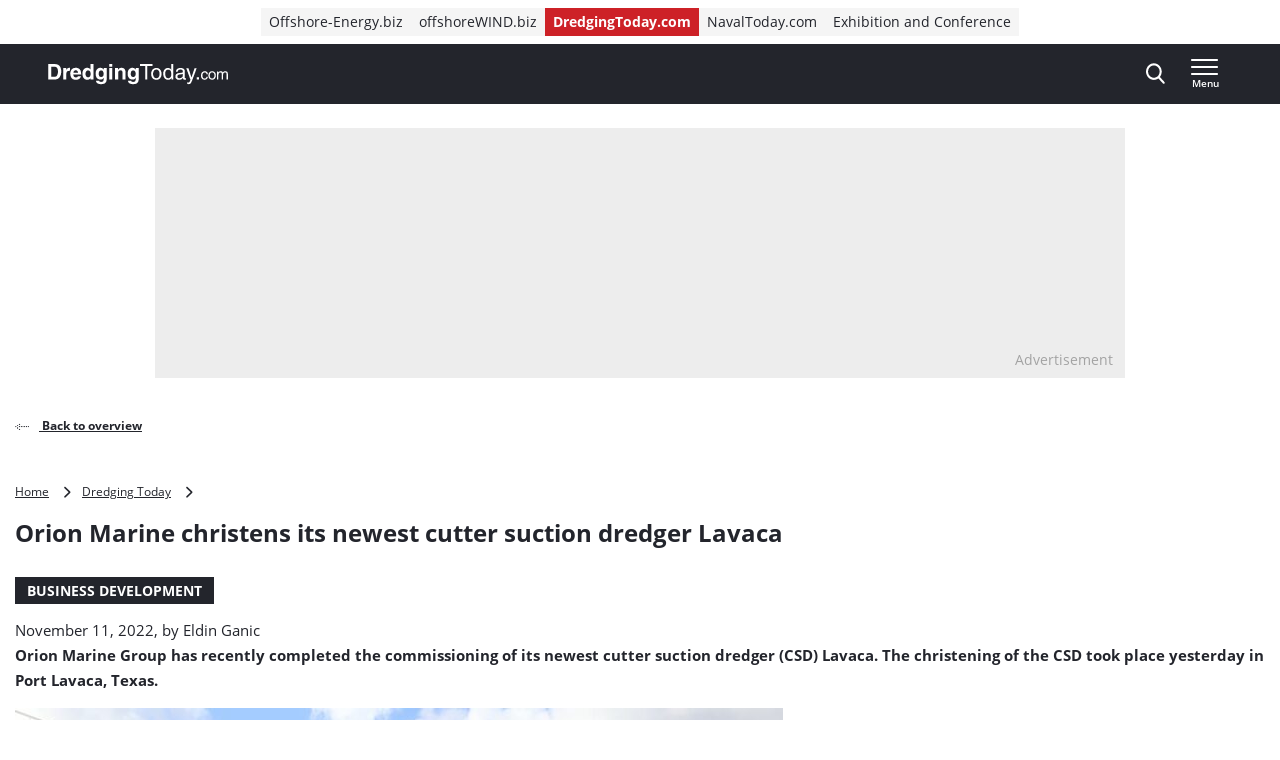

--- FILE ---
content_type: text/html; charset=UTF-8
request_url: https://www.dredgingtoday.com/2022/11/11/orion-marine-christens-its-newest-cutter-suction-dredger-lavaca/
body_size: 20345
content:
<!doctype html>
<html class="no-js tw-dredging-today" lang="en-US">
	<head>
		<meta charset="utf-8">
		<meta name="viewport" content="width=device-width, initial-scale=1.0, minimum-scale=1.0, user-scalable=yes"/>
		<meta name='robots' content='index, follow, max-image-preview:large, max-snippet:-1, max-video-preview:-1' />
	<style>img:is([sizes="auto" i], [sizes^="auto," i]) { contain-intrinsic-size: 3000px 1500px }</style>
	<script id="cookie-law-info-gcm-var-js">
var _ckyGcm = {"status":true,"default_settings":[{"analytics":"denied","advertisement":"denied","functional":"denied","necessary":"granted","ad_user_data":"denied","ad_personalization":"denied","regions":"All"}],"wait_for_update":2000,"url_passthrough":false,"ads_data_redaction":false}</script>
<script id="cookie-law-info-gcm-js" type="text/javascript" src="https://www.dredgingtoday.com/wp-content/plugins/cookie-law-info/lite/frontend/js/gcm.min.js"></script> <script id="cookieyes" type="text/javascript" src="https://cdn-cookieyes.com/client_data/35491c2e720ea1996b8fa645/script.js"></script>
<!-- Google Tag Manager for WordPress by gtm4wp.com -->
<script data-cfasync="false" data-pagespeed-no-defer>
	var gtm4wp_datalayer_name = "dataLayer";
	var dataLayer = dataLayer || [];
</script>
<!-- End Google Tag Manager for WordPress by gtm4wp.com -->
	<!-- This site is optimized with the Yoast SEO Premium plugin  - https://yoast.com/wordpress/plugins/seo/ -->
	<title>Orion Marine christens its newest cutter suction dredger Lavaca - Dredging Today</title>
	<link rel="canonical" href="https://www.dredgingtoday.com/2022/11/11/orion-marine-christens-its-newest-cutter-suction-dredger-lavaca/" />
	<meta property="og:locale" content="en_US" />
	<meta property="og:type" content="article" />
	<meta property="og:title" content="Orion Marine christens its newest cutter suction dredger Lavaca" />
	<meta property="og:description" content="Orion Marine Group has recently completed the commissioning of its newest cutter suction dredger (CSD) Lavaca. The christening of the CSD took place yesterday in Port Lavaca, Texas. Over the course of the past 15 months, the dredger has undergone a complete rebuild, including detailed engineering by The Shearer Group, Inc. to meet Orion’s requirements [&hellip;]" />
	<meta property="og:url" content="https://www.dredgingtoday.com/2022/11/11/orion-marine-christens-its-newest-cutter-suction-dredger-lavaca/" />
	<meta property="og:site_name" content="Dredging Today" />
	<meta property="article:published_time" content="2022-11-11T15:46:52+00:00" />
	<meta property="article:modified_time" content="2022-11-11T15:46:54+00:00" />
	<meta property="og:image" content="https://www.dredgingtoday.com/wp-content/uploads/sites/11/2022/11/orion1.jpg" />
	<meta property="og:image:width" content="1482" />
	<meta property="og:image:height" content="922" />
	<meta property="og:image:type" content="image/jpeg" />
	<meta name="author" content="Eldin Ganic" />
	<meta name="twitter:card" content="summary_large_image" />
	<meta name="twitter:label1" content="Written by" />
	<meta name="twitter:data1" content="Eldin Ganic" />
	<meta name="twitter:label2" content="Est. reading time" />
	<meta name="twitter:data2" content="2 minutes" />
	<script type="application/ld+json" class="yoast-schema-graph">{"@context":"https://schema.org","@graph":[{"@type":"WebPage","@id":"https://www.dredgingtoday.com/2022/11/11/orion-marine-christens-its-newest-cutter-suction-dredger-lavaca/","url":"https://www.dredgingtoday.com/2022/11/11/orion-marine-christens-its-newest-cutter-suction-dredger-lavaca/","name":"Orion Marine christens its newest cutter suction dredger Lavaca - Dredging Today","isPartOf":{"@id":"https://www.dredgingtoday.com/#website"},"primaryImageOfPage":{"@id":"https://www.dredgingtoday.com/2022/11/11/orion-marine-christens-its-newest-cutter-suction-dredger-lavaca/#primaryimage"},"image":{"@id":"https://www.dredgingtoday.com/2022/11/11/orion-marine-christens-its-newest-cutter-suction-dredger-lavaca/#primaryimage"},"thumbnailUrl":"https://www.dredgingtoday.com/wp-content/uploads/sites/11/2022/11/orion1.jpg","datePublished":"2022-11-11T15:46:52+00:00","dateModified":"2022-11-11T15:46:54+00:00","author":{"@id":"https://www.dredgingtoday.com/#/schema/person/cd32c17154a63ed67226c4dcc77dfc45"},"breadcrumb":{"@id":"https://www.dredgingtoday.com/2022/11/11/orion-marine-christens-its-newest-cutter-suction-dredger-lavaca/#breadcrumb"},"inLanguage":"en-US","potentialAction":[{"@type":"ReadAction","target":["https://www.dredgingtoday.com/2022/11/11/orion-marine-christens-its-newest-cutter-suction-dredger-lavaca/"]}]},{"@type":"ImageObject","inLanguage":"en-US","@id":"https://www.dredgingtoday.com/2022/11/11/orion-marine-christens-its-newest-cutter-suction-dredger-lavaca/#primaryimage","url":"https://www.dredgingtoday.com/wp-content/uploads/sites/11/2022/11/orion1.jpg","contentUrl":"https://www.dredgingtoday.com/wp-content/uploads/sites/11/2022/11/orion1.jpg","width":1482,"height":922,"caption":"Orion Marine"},{"@type":"BreadcrumbList","@id":"https://www.dredgingtoday.com/2022/11/11/orion-marine-christens-its-newest-cutter-suction-dredger-lavaca/#breadcrumb","itemListElement":[{"@type":"ListItem","position":1,"name":"Home","item":"https://www.dredgingtoday.com"},{"@type":"ListItem","position":2,"name":"Dredging Today","item":"https://www.dredgingtoday.com/markets/dredging-today/"},{"@type":"ListItem","position":3,"name":"Orion Marine christens its newest cutter suction dredger Lavaca"}]},{"@type":"WebSite","@id":"https://www.dredgingtoday.com/#website","url":"https://www.dredgingtoday.com/","name":"Dredging Today","description":"The industry&#039;s ground-breaking news provider.","potentialAction":[{"@type":"SearchAction","target":{"@type":"EntryPoint","urlTemplate":"https://www.dredgingtoday.com/?s={search_term_string}"},"query-input":{"@type":"PropertyValueSpecification","valueRequired":true,"valueName":"search_term_string"}}],"inLanguage":"en-US"},{"@type":"Person","@id":"https://www.dredgingtoday.com/#/schema/person/cd32c17154a63ed67226c4dcc77dfc45","name":"Eldin Ganic","image":{"@type":"ImageObject","inLanguage":"en-US","@id":"https://www.dredgingtoday.com/#/schema/person/image/","url":"https://secure.gravatar.com/avatar/f11929421cdc177ce59226ecf4eb64d1f4db8da29b3b0eedf84bf199336c3bd7?s=96&d=mm&r=g","contentUrl":"https://secure.gravatar.com/avatar/f11929421cdc177ce59226ecf4eb64d1f4db8da29b3b0eedf84bf199336c3bd7?s=96&d=mm&r=g","caption":"Eldin Ganic"},"url":"https://www.dredgingtoday.com/author/eldinganic/"}]}</script>
	<!-- / Yoast SEO Premium plugin. -->


<link rel='dns-prefetch' href='//securepubads.g.doubleclick.net' />
<link rel='stylesheet' id='wp-block-library-css' href='https://www.dredgingtoday.com/wp-includes/css/dist/block-library/style.min.css?ver=6.8.3' type='text/css' media='all' />
<style id='classic-theme-styles-inline-css' type='text/css'>
/*! This file is auto-generated */
.wp-block-button__link{color:#fff;background-color:#32373c;border-radius:9999px;box-shadow:none;text-decoration:none;padding:calc(.667em + 2px) calc(1.333em + 2px);font-size:1.125em}.wp-block-file__button{background:#32373c;color:#fff;text-decoration:none}
</style>
<style id='elasticpress-related-posts-style-inline-css' type='text/css'>
.editor-styles-wrapper .wp-block-elasticpress-related-posts ul,.wp-block-elasticpress-related-posts ul{list-style-type:none;padding:0}.editor-styles-wrapper .wp-block-elasticpress-related-posts ul li a>div{display:inline}

</style>
<style id='global-styles-inline-css' type='text/css'>
:root{--wp--preset--aspect-ratio--square: 1;--wp--preset--aspect-ratio--4-3: 4/3;--wp--preset--aspect-ratio--3-4: 3/4;--wp--preset--aspect-ratio--3-2: 3/2;--wp--preset--aspect-ratio--2-3: 2/3;--wp--preset--aspect-ratio--16-9: 16/9;--wp--preset--aspect-ratio--9-16: 9/16;--wp--preset--color--black: #000000;--wp--preset--color--cyan-bluish-gray: #abb8c3;--wp--preset--color--white: #ffffff;--wp--preset--color--pale-pink: #f78da7;--wp--preset--color--vivid-red: #cf2e2e;--wp--preset--color--luminous-vivid-orange: #ff6900;--wp--preset--color--luminous-vivid-amber: #fcb900;--wp--preset--color--light-green-cyan: #7bdcb5;--wp--preset--color--vivid-green-cyan: #00d084;--wp--preset--color--pale-cyan-blue: #8ed1fc;--wp--preset--color--vivid-cyan-blue: #0693e3;--wp--preset--color--vivid-purple: #9b51e0;--wp--preset--gradient--vivid-cyan-blue-to-vivid-purple: linear-gradient(135deg,rgba(6,147,227,1) 0%,rgb(155,81,224) 100%);--wp--preset--gradient--light-green-cyan-to-vivid-green-cyan: linear-gradient(135deg,rgb(122,220,180) 0%,rgb(0,208,130) 100%);--wp--preset--gradient--luminous-vivid-amber-to-luminous-vivid-orange: linear-gradient(135deg,rgba(252,185,0,1) 0%,rgba(255,105,0,1) 100%);--wp--preset--gradient--luminous-vivid-orange-to-vivid-red: linear-gradient(135deg,rgba(255,105,0,1) 0%,rgb(207,46,46) 100%);--wp--preset--gradient--very-light-gray-to-cyan-bluish-gray: linear-gradient(135deg,rgb(238,238,238) 0%,rgb(169,184,195) 100%);--wp--preset--gradient--cool-to-warm-spectrum: linear-gradient(135deg,rgb(74,234,220) 0%,rgb(151,120,209) 20%,rgb(207,42,186) 40%,rgb(238,44,130) 60%,rgb(251,105,98) 80%,rgb(254,248,76) 100%);--wp--preset--gradient--blush-light-purple: linear-gradient(135deg,rgb(255,206,236) 0%,rgb(152,150,240) 100%);--wp--preset--gradient--blush-bordeaux: linear-gradient(135deg,rgb(254,205,165) 0%,rgb(254,45,45) 50%,rgb(107,0,62) 100%);--wp--preset--gradient--luminous-dusk: linear-gradient(135deg,rgb(255,203,112) 0%,rgb(199,81,192) 50%,rgb(65,88,208) 100%);--wp--preset--gradient--pale-ocean: linear-gradient(135deg,rgb(255,245,203) 0%,rgb(182,227,212) 50%,rgb(51,167,181) 100%);--wp--preset--gradient--electric-grass: linear-gradient(135deg,rgb(202,248,128) 0%,rgb(113,206,126) 100%);--wp--preset--gradient--midnight: linear-gradient(135deg,rgb(2,3,129) 0%,rgb(40,116,252) 100%);--wp--preset--font-size--small: 13px;--wp--preset--font-size--medium: 20px;--wp--preset--font-size--large: 36px;--wp--preset--font-size--x-large: 42px;--wp--preset--font-size--normal: 16px;--wp--preset--font-size--intro: 22px;--wp--preset--spacing--20: 0.44rem;--wp--preset--spacing--30: 0.67rem;--wp--preset--spacing--40: 1rem;--wp--preset--spacing--50: 1.5rem;--wp--preset--spacing--60: 2.25rem;--wp--preset--spacing--70: 3.38rem;--wp--preset--spacing--80: 5.06rem;--wp--preset--shadow--natural: 6px 6px 9px rgba(0, 0, 0, 0.2);--wp--preset--shadow--deep: 12px 12px 50px rgba(0, 0, 0, 0.4);--wp--preset--shadow--sharp: 6px 6px 0px rgba(0, 0, 0, 0.2);--wp--preset--shadow--outlined: 6px 6px 0px -3px rgba(255, 255, 255, 1), 6px 6px rgba(0, 0, 0, 1);--wp--preset--shadow--crisp: 6px 6px 0px rgba(0, 0, 0, 1);}:where(.is-layout-flex){gap: 0.5em;}:where(.is-layout-grid){gap: 0.5em;}body .is-layout-flex{display: flex;}.is-layout-flex{flex-wrap: wrap;align-items: center;}.is-layout-flex > :is(*, div){margin: 0;}body .is-layout-grid{display: grid;}.is-layout-grid > :is(*, div){margin: 0;}:where(.wp-block-columns.is-layout-flex){gap: 2em;}:where(.wp-block-columns.is-layout-grid){gap: 2em;}:where(.wp-block-post-template.is-layout-flex){gap: 1.25em;}:where(.wp-block-post-template.is-layout-grid){gap: 1.25em;}.has-black-color{color: var(--wp--preset--color--black) !important;}.has-cyan-bluish-gray-color{color: var(--wp--preset--color--cyan-bluish-gray) !important;}.has-white-color{color: var(--wp--preset--color--white) !important;}.has-pale-pink-color{color: var(--wp--preset--color--pale-pink) !important;}.has-vivid-red-color{color: var(--wp--preset--color--vivid-red) !important;}.has-luminous-vivid-orange-color{color: var(--wp--preset--color--luminous-vivid-orange) !important;}.has-luminous-vivid-amber-color{color: var(--wp--preset--color--luminous-vivid-amber) !important;}.has-light-green-cyan-color{color: var(--wp--preset--color--light-green-cyan) !important;}.has-vivid-green-cyan-color{color: var(--wp--preset--color--vivid-green-cyan) !important;}.has-pale-cyan-blue-color{color: var(--wp--preset--color--pale-cyan-blue) !important;}.has-vivid-cyan-blue-color{color: var(--wp--preset--color--vivid-cyan-blue) !important;}.has-vivid-purple-color{color: var(--wp--preset--color--vivid-purple) !important;}.has-black-background-color{background-color: var(--wp--preset--color--black) !important;}.has-cyan-bluish-gray-background-color{background-color: var(--wp--preset--color--cyan-bluish-gray) !important;}.has-white-background-color{background-color: var(--wp--preset--color--white) !important;}.has-pale-pink-background-color{background-color: var(--wp--preset--color--pale-pink) !important;}.has-vivid-red-background-color{background-color: var(--wp--preset--color--vivid-red) !important;}.has-luminous-vivid-orange-background-color{background-color: var(--wp--preset--color--luminous-vivid-orange) !important;}.has-luminous-vivid-amber-background-color{background-color: var(--wp--preset--color--luminous-vivid-amber) !important;}.has-light-green-cyan-background-color{background-color: var(--wp--preset--color--light-green-cyan) !important;}.has-vivid-green-cyan-background-color{background-color: var(--wp--preset--color--vivid-green-cyan) !important;}.has-pale-cyan-blue-background-color{background-color: var(--wp--preset--color--pale-cyan-blue) !important;}.has-vivid-cyan-blue-background-color{background-color: var(--wp--preset--color--vivid-cyan-blue) !important;}.has-vivid-purple-background-color{background-color: var(--wp--preset--color--vivid-purple) !important;}.has-black-border-color{border-color: var(--wp--preset--color--black) !important;}.has-cyan-bluish-gray-border-color{border-color: var(--wp--preset--color--cyan-bluish-gray) !important;}.has-white-border-color{border-color: var(--wp--preset--color--white) !important;}.has-pale-pink-border-color{border-color: var(--wp--preset--color--pale-pink) !important;}.has-vivid-red-border-color{border-color: var(--wp--preset--color--vivid-red) !important;}.has-luminous-vivid-orange-border-color{border-color: var(--wp--preset--color--luminous-vivid-orange) !important;}.has-luminous-vivid-amber-border-color{border-color: var(--wp--preset--color--luminous-vivid-amber) !important;}.has-light-green-cyan-border-color{border-color: var(--wp--preset--color--light-green-cyan) !important;}.has-vivid-green-cyan-border-color{border-color: var(--wp--preset--color--vivid-green-cyan) !important;}.has-pale-cyan-blue-border-color{border-color: var(--wp--preset--color--pale-cyan-blue) !important;}.has-vivid-cyan-blue-border-color{border-color: var(--wp--preset--color--vivid-cyan-blue) !important;}.has-vivid-purple-border-color{border-color: var(--wp--preset--color--vivid-purple) !important;}.has-vivid-cyan-blue-to-vivid-purple-gradient-background{background: var(--wp--preset--gradient--vivid-cyan-blue-to-vivid-purple) !important;}.has-light-green-cyan-to-vivid-green-cyan-gradient-background{background: var(--wp--preset--gradient--light-green-cyan-to-vivid-green-cyan) !important;}.has-luminous-vivid-amber-to-luminous-vivid-orange-gradient-background{background: var(--wp--preset--gradient--luminous-vivid-amber-to-luminous-vivid-orange) !important;}.has-luminous-vivid-orange-to-vivid-red-gradient-background{background: var(--wp--preset--gradient--luminous-vivid-orange-to-vivid-red) !important;}.has-very-light-gray-to-cyan-bluish-gray-gradient-background{background: var(--wp--preset--gradient--very-light-gray-to-cyan-bluish-gray) !important;}.has-cool-to-warm-spectrum-gradient-background{background: var(--wp--preset--gradient--cool-to-warm-spectrum) !important;}.has-blush-light-purple-gradient-background{background: var(--wp--preset--gradient--blush-light-purple) !important;}.has-blush-bordeaux-gradient-background{background: var(--wp--preset--gradient--blush-bordeaux) !important;}.has-luminous-dusk-gradient-background{background: var(--wp--preset--gradient--luminous-dusk) !important;}.has-pale-ocean-gradient-background{background: var(--wp--preset--gradient--pale-ocean) !important;}.has-electric-grass-gradient-background{background: var(--wp--preset--gradient--electric-grass) !important;}.has-midnight-gradient-background{background: var(--wp--preset--gradient--midnight) !important;}.has-small-font-size{font-size: var(--wp--preset--font-size--small) !important;}.has-medium-font-size{font-size: var(--wp--preset--font-size--medium) !important;}.has-large-font-size{font-size: var(--wp--preset--font-size--large) !important;}.has-x-large-font-size{font-size: var(--wp--preset--font-size--x-large) !important;}
:where(.wp-block-post-template.is-layout-flex){gap: 1.25em;}:where(.wp-block-post-template.is-layout-grid){gap: 1.25em;}
:where(.wp-block-columns.is-layout-flex){gap: 2em;}:where(.wp-block-columns.is-layout-grid){gap: 2em;}
:root :where(.wp-block-pullquote){font-size: 1.5em;line-height: 1.6;}
</style>
<link rel='stylesheet' id='ep_general_styles-css' href='https://www.dredgingtoday.com/wp-content/plugins/elasticpress/dist/css/general-styles.css?ver=66295efe92a630617c00' type='text/css' media='all' />
<link rel='stylesheet' id='ll-index-styles-css' href='https://www.dredgingtoday.com/wp-content/themes/navingo-news/dist/css/index.css?ver=cc1262a801f344721fdf9fee6352e46d3c06d6b5' type='text/css' media='all' />
<link rel='stylesheet' id='ll-index-subsite-styles-css' href='https://www.dredgingtoday.com/wp-content/themes/navingo-news/dist/css/dredging-today.css?ver=cc1262a801f344721fdf9fee6352e46d3c06d6b5' type='text/css' media='all' />
<link rel='stylesheet' id='elasticpress-facets-css' href='https://www.dredgingtoday.com/wp-content/plugins/elasticpress/dist/css/facets-styles.css?ver=e96caca972beab457d95' type='text/css' media='all' />
<script type="text/javascript" src="https://www.dredgingtoday.com/wp-includes/js/jquery/jquery.min.js?ver=3.7.1" id="jquery-core-js"></script>
<script type="text/javascript" src="https://www.dredgingtoday.com/wp-includes/js/jquery/jquery-migrate.min.js?ver=3.4.1" id="jquery-migrate-js"></script>
<script type="text/javascript" src="https://securepubads.g.doubleclick.net/tag/js/gpt.js?ver=cc1262a801f344721fdf9fee6352e46d3c06d6b5" id="gpt-library-js" async="async" data-wp-strategy="async"></script>
<script type="text/javascript" id="gpt-ad-slot-definitions-js-extra">
/* <![CDATA[ */
var page = {"ID":"75072","type":"article","categories":["headline"],"tags":["cutter-suction-dredger","dredging-equipment","new-dredger"],"site_code":"dredgingtoday","network_code":"23284531441","inlineAdsAmount":"0"};
/* ]]> */
</script>
<script type="text/javascript" src="https://www.dredgingtoday.com/wp-content/themes/navingo-news/dist/google-publisher-tag.js?ver=cc1262a801f344721fdf9fee6352e46d3c06d6b5" id="gpt-ad-slot-definitions-js" async="async" data-wp-strategy="async"></script>
<link rel="EditURI" type="application/rsd+xml" title="RSD" href="https://www.dredgingtoday.com/xmlrpc.php?rsd" />
<meta name="generator" content="WordPress 6.8.3" />
<link rel="alternate" title="oEmbed (JSON)" type="application/json+oembed" href="https://www.dredgingtoday.com/wp-json/oembed/1.0/embed?url=https%3A%2F%2Fwww.dredgingtoday.com%2F2022%2F11%2F11%2Forion-marine-christens-its-newest-cutter-suction-dredger-lavaca%2F" />
<link rel="alternate" title="oEmbed (XML)" type="text/xml+oembed" href="https://www.dredgingtoday.com/wp-json/oembed/1.0/embed?url=https%3A%2F%2Fwww.dredgingtoday.com%2F2022%2F11%2F11%2Forion-marine-christens-its-newest-cutter-suction-dredger-lavaca%2F&#038;format=xml" />

<!-- Google Tag Manager for WordPress by gtm4wp.com -->
<!-- GTM Container placement set to automatic -->
<script data-cfasync="false" data-pagespeed-no-defer>
	var dataLayer_content = {"pagePostType":"post","pagePostType2":"single-post","pageCategory":["headline"],"pageAttributes":["cutter-suction-dredger","dredging-equipment","new-dredger"],"pagePostAuthor":"Eldin Ganic"};
	dataLayer.push( dataLayer_content );
</script>
<script data-cfasync="false" data-pagespeed-no-defer>
(function(w,d,s,l,i){w[l]=w[l]||[];w[l].push({'gtm.start':
new Date().getTime(),event:'gtm.js'});var f=d.getElementsByTagName(s)[0],
j=d.createElement(s),dl=l!='dataLayer'?'&l='+l:'';j.async=true;j.src=
'//www.googletagmanager.com/gtm.js?id='+i+dl;f.parentNode.insertBefore(j,f);
})(window,document,'script','dataLayer','GTM-PG9BKV2');
</script>
<!-- End Google Tag Manager for WordPress by gtm4wp.com --><link rel="icon" href="https://www.dredgingtoday.com/wp-content/uploads/sites/11/2020/05/cropped-DredgingToday-icon.jpg" sizes="32x32" />
<link rel="icon" href="https://www.dredgingtoday.com/wp-content/uploads/sites/11/2020/05/cropped-DredgingToday-icon.jpg" sizes="192x192" />
<link rel="apple-touch-icon" href="https://www.dredgingtoday.com/wp-content/uploads/sites/11/2020/05/cropped-DredgingToday-icon.jpg" />
<meta name="msapplication-TileImage" content="https://www.dredgingtoday.com/wp-content/uploads/sites/11/2020/05/cropped-DredgingToday-icon.jpg" />


		
		
	</head>

	<body class="wp-singular post-template-default single single-post postid-75072 single-format-standard wp-theme-navingo-news !tw-pt-0  nav-new">
		<span data-module="text-zoom" aria-hidden="true" class="tw-opacity-0 tw-absolute -tw-left-full tw-size-[1em]"></span>

			<a
		href="#main-content"
		data-component="skip-link"
		class="tw-text-lg tw-underline tw-sr-only focus:tw-not-sr-only focus:tw-absolute focus:tw-p-4 focus:tw-z-50 tw-bg-neutral-50 hover:tw-no-underline tw-border-neutral-800 tw-text-neutral-800"
	>
		Direct naar inhoud
	</a>

<header class="tw-top-admin-bar tw-sticky tw-z-40 tw-transition-transform tw-duration-300 navigation-news" data-module="news-header">
	<div class="tw-bg-white js-network-navigation tw-hidden md:tw-block">
		<div class="tw-ll-container">
							<div class="tw-flex tw-justify-center tw-items-center tw-p-2 tw-gap-8 tw-mx-8 tw-w-full lg:tw-mx-0 lg:tw-px-0 tw-relative">
						<nav data-component="network-navigation" class="navigation" aria-label="Navingo Network">
		<ul id="menu-network" class="tw-m-0 tw-p-0 tw-flex tw-items-center tw-gap-2 tw-list-unstyled tw-flex-wrap">
												<li class="tw-inline-flex tw-items-center tw-shrink-0 tw-text-sm">
						<a href="https://www.offshore-energy.biz/" class="tw-text-sm tw-inline-flex tw-items-center tw-gap-1 tw-px-2 tw-min-h-7 tw-underline-fade-in tw-bg-neutral-100">
														Offshore-Energy.biz
						</a>
					</li>
																<li class="tw-inline-flex tw-items-center tw-shrink-0 tw-text-sm">
						<a href="https://www.offshorewind.biz/" class="tw-text-sm tw-inline-flex tw-items-center tw-gap-1 tw-px-2 tw-min-h-7 tw-underline-fade-in tw-bg-neutral-100">
														offshoreWIND.biz
						</a>
					</li>
																<li class="tw-inline-flex tw-items-center tw-shrink-0 tw-text-sm">
						<a href="https://www.dredgingtoday.com/" class="tw-text-sm tw-inline-flex tw-items-center tw-gap-1 tw-px-2 tw-min-h-7 tw-underline-fade-in tw-bg-subsite tw-text-white tw-font-bold">
														DredgingToday.com
						</a>
					</li>
																<li class="tw-inline-flex tw-items-center tw-shrink-0 tw-text-sm">
						<a href="https://www.navaltoday.com/" class="tw-text-sm tw-inline-flex tw-items-center tw-gap-1 tw-px-2 tw-min-h-7 tw-underline-fade-in tw-bg-neutral-100">
														NavalToday.com
						</a>
					</li>
																<li class="tw-inline-flex tw-items-center tw-shrink-0 tw-text-sm">
						<a href="https://oeec.biz/" class="tw-text-sm tw-inline-flex tw-items-center tw-gap-1 tw-px-2 tw-min-h-7 tw-underline-fade-in tw-bg-neutral-100">
														Exhibition and Conference
						</a>
					</li>
									</ul>
	</nav>

					<div class="tw-absolute tw-right-0">
													<div class="hidden-xs visible-md">
								<nav aria-label="Meta Navigation" data-module="NavMeta">
									<div class="menu-meta-navigation-container"><ul class="meta-nav"><li class='meta-nav__item'><a  href="https://www.dredgingtoday.com/advertising/" class='meta-nav__link '>Advertising</a></li></ul></div>
								</nav>
							</div>
											</div>
				</div>
					</div>
	</div>
	<div class="tw-bg-shark oe-visitors:tw-bg-matisse-800">
		<div class="tw-ll-container tw-flex tw-justify-between tw-gap-8">
			<div class="tw-flex tw-items-center">
				<a href="https://www.dredgingtoday.com" class="tw-h-10 tw-w-auto" onClick="
					window.dataLayer.push({
						hitType: 'event',
						eventCategory: 'Navigation',
						eventAction: 'click',
						eventLabel: 'Home link (logo)'
					});
				">
																					<img src="https://www.dredgingtoday.com/wp-content/themes/navingo-news/public/images/dredging-today-logo-white.svg" class="tw-h-full tw-max-w-[180px] tw-w-auto" alt="Dredging Today logo" width="300" height="150">
					<span class="tw-sr-only">, go to home</span>
				</a>
			</div>

							<nav class="hidden-xs visible-lg" aria-label="Category Navigation Desktop" data-module="NavPrimary">
					<div class="menu-category-navigation-desktop-container"><ul class="main-nav"><li class='main-nav__item'><a  href="https://www.dredgingtoday.com/topic/dredging/" class='main-nav__link '>Dredging</a></li><li class='main-nav__item'><a  href="https://www.dredgingtoday.com/topic/land-reclamation/" class='main-nav__link '>Land Reclamation</a></li><li class='main-nav__item'><a  href="https://www.dredgingtoday.com/topic/port-expansion/" class='main-nav__link '>Port Expansion</a></li><li class='main-nav__item'><a  href="https://www.dredgingtoday.com/topic/coastal-protection/" class='main-nav__link '>Coastal Protection</a></li><li class='main-nav__item main-nav__item--parent-active'><a  href="https://www.dredgingtoday.com/news/" class='main-nav__link '>More News</a></li></ul></div>
				</nav>
			
			<div class="tw-flex tw-items-center tw-gap-0 md:tw-gap-4">
				
<div
	class="search-navigation"
	data-module="toggle"
	data-config="{&quot;trigger&quot;:&quot;.js-search-navigation&quot;,&quot;target&quot;:&quot;.search-navigation__dropdown&quot;,&quot;focusInput&quot;:true}">
	
	

<button
	class="btn btn--menu&#x20;js-search-navigation"
							aria-expanded="false"
				aria-label="Open&#x20;search&#x20;form"
					data-collapsed="Open&#x20;search&#x20;form"
				data-expanded="Close&#x20;search&#x20;form"
			>
	
	
						<span class="btn__icon">
			<span class="inline-icon search-icon" aria-hidden="true"><svg width="19" height="21" viewBox="0 0 19 21" fill="none" xmlns="http://www.w3.org/2000/svg">
<path fill-rule="evenodd" clip-rule="evenodd" d="M18.4828 19.0273L13.8616 13.941C15.0502 12.4449 15.7013 10.5631 15.7013 8.60429C15.7013 4.02852 12.1839 0.305664 7.85887 0.305664C3.536 0.305664 0.0185547 4.02852 0.0185547 8.60429C0.0185547 13.1814 3.536 16.9043 7.85887 16.9043C9.48207 16.9043 11.0303 16.3865 12.3518 15.4014L17.0096 20.5284C17.2043 20.7435 17.4656 20.8612 17.7473 20.8612C18.0119 20.8612 18.2629 20.7539 18.4547 20.5586C18.8625 20.1445 18.874 19.4589 18.4828 19.0273ZM7.85887 2.47109C11.055 2.47109 13.6554 5.22332 13.6554 8.60429C13.6554 11.9871 11.055 14.7388 7.85887 14.7388C4.66445 14.7388 2.0645 11.9871 2.0645 8.60429C2.0645 5.22332 4.66445 2.47109 7.85887 2.47109Z" fill="currentColor"/>
</svg>
</span>

							<span class="inline-icon inline-icon--expanded close-icon" aria-hidden="true"><svg width="19" height="19" viewBox="0 0 19 19" fill="none" xmlns="http://www.w3.org/2000/svg">
<path d="M0.309554 1.97619L17.0238 18.6905C17.3789 19.0455 17.9652 19.0349 18.3334 18.6667C18.7016 18.2985 18.7122 17.7122 18.3572 17.3571L1.64289 0.642857C1.28785 0.287817 0.701554 0.298477 0.333364 0.666667C-0.0348261 1.03486 -0.0454859 1.62115 0.309554 1.97619Z" fill="currentColor"/>
<path d="M1.97619 18.6905L18.6905 1.97619C19.0455 1.62115 19.0349 1.03486 18.6667 0.666666C18.2985 0.298477 17.7122 0.287816 17.3571 0.642857L0.642857 17.3571C0.287817 17.7122 0.298477 18.2985 0.666667 18.6667C1.03486 19.0349 1.62115 19.0455 1.97619 18.6905Z" fill="currentColor"/>
</svg>
</span>
					</span>
	
	</button>
	<div class="search-navigation__dropdown" aria-hidden="true">
		<div class="container">
			<form class="search-form" method="get" action="https://www.dredgingtoday.com" role="search">
	<div class="search-form__field">
		<label for="searchbar-694b60ab20d6b" class="screen-reader-text">Search</label>
		<input
			type="search"
			name="s"
			value=""
			id="searchbar-694b60ab20d6b"
			placeholder="Search by keyword"
			autocomplete="off"
			autocapitalize="off"
			autocorrect="off"
			spellcheck="false"
		>
	</div>
	


<button
	class="btn btn--primary"
				type="submit"
							aria-label="Search"
						>
						<span class="btn__icon">
			<span class="inline-icon search-icon" aria-hidden="true"><svg width="19" height="21" viewBox="0 0 19 21" fill="none" xmlns="http://www.w3.org/2000/svg">
<path fill-rule="evenodd" clip-rule="evenodd" d="M18.4828 19.0273L13.8616 13.941C15.0502 12.4449 15.7013 10.5631 15.7013 8.60429C15.7013 4.02852 12.1839 0.305664 7.85887 0.305664C3.536 0.305664 0.0185547 4.02852 0.0185547 8.60429C0.0185547 13.1814 3.536 16.9043 7.85887 16.9043C9.48207 16.9043 11.0303 16.3865 12.3518 15.4014L17.0096 20.5284C17.2043 20.7435 17.4656 20.8612 17.7473 20.8612C18.0119 20.8612 18.2629 20.7539 18.4547 20.5586C18.8625 20.1445 18.874 19.4589 18.4828 19.0273ZM7.85887 2.47109C11.055 2.47109 13.6554 5.22332 13.6554 8.60429C13.6554 11.9871 11.055 14.7388 7.85887 14.7388C4.66445 14.7388 2.0645 11.9871 2.0645 8.60429C2.0645 5.22332 4.66445 2.47109 7.85887 2.47109Z" fill="currentColor"/>
</svg>
</span>

					</span>
	
	
	
	</button>
</form>
		</div>
	</div>
</div>

				<div class="hidden-sm">
					
				</div>

				
<div
	class="header-menu"
	data-module="toggle"
	data-config="{&quot;trigger&quot;:&quot;.js-header-menu-694b60ab22093&quot;,&quot;target&quot;:&quot;.header-menu__dropdown-694b60ab22095&quot;,&quot;disableScroll&quot;:false}">
	
	

<button
	class="btn btn--menu&#x20;js-header-menu-694b60ab22093"
							aria-expanded="false"
				aria-label="Open&#x20;menu"
					data-collapsed="Open&#x20;menu"
				data-expanded="Close&#x20;menu"
			>
	
			<span class="btn__text">
			Menu
		</span>
	
						<span class="btn__icon">
			<span class="inline-icon menu-icon" aria-hidden="true"><svg width="28" height="16" viewBox="0 0 28 16" fill="none" xmlns="http://www.w3.org/2000/svg">
<path d="M0.98284 16H26.0543C26.5868 16 27.0186 15.5523 27.0186 15C27.0186 14.4477 26.5868 14 26.0543 14H0.98284C0.45028 14 0.0185547 14.4477 0.0185547 15C0.0185547 15.5523 0.45028 16 0.98284 16Z" fill="currentColor"/>
<path d="M0.964286 9H26.0357C26.5683 9 27 8.55228 27 8C27 7.44772 26.5683 7 26.0357 7H0.964286C0.431725 7 0 7.44772 0 8C0 8.55228 0.431725 9 0.964286 9Z" fill="currentColor"/>
<path d="M0.964286 2H26.0357C26.5683 2 27 1.55228 27 1C27 0.447715 26.5683 0 26.0357 0H0.964286C0.431725 0 0 0.447715 0 1C0 1.55228 0.431725 2 0.964286 2Z" fill="currentColor"/>
</svg>
</span>

							<span class="inline-icon inline-icon--expanded close-icon" aria-hidden="true"><svg width="19" height="19" viewBox="0 0 19 19" fill="none" xmlns="http://www.w3.org/2000/svg">
<path d="M0.309554 1.97619L17.0238 18.6905C17.3789 19.0455 17.9652 19.0349 18.3334 18.6667C18.7016 18.2985 18.7122 17.7122 18.3572 17.3571L1.64289 0.642857C1.28785 0.287817 0.701554 0.298477 0.333364 0.666667C-0.0348261 1.03486 -0.0454859 1.62115 0.309554 1.97619Z" fill="currentColor"/>
<path d="M1.97619 18.6905L18.6905 1.97619C19.0455 1.62115 19.0349 1.03486 18.6667 0.666666C18.2985 0.298477 17.7122 0.287816 17.3571 0.642857L0.642857 17.3571C0.287817 17.7122 0.298477 18.2985 0.666667 18.6667C1.03486 19.0349 1.62115 19.0455 1.97619 18.6905Z" fill="currentColor"/>
</svg>
</span>
					</span>
	
	</button>
	<div class="header-menu__dropdown header-menu__dropdown-694b60ab22095" aria-hidden="true">
		<div class="container">
			<div class="header-menu__inner">
				<div class="header-menu__primary">
											<nav class="navigation" aria-label="Primary Navigation Dropdown" data-module="NavPrimary">
							<div class="menu-primary-navigation-dropdown-container"><ul class="primary-nav"><li class='primary-nav__item primary-nav__item--parent'><a  href="https://www.dredgingtoday.com/topic/dredging/" class='primary-nav__link '>Dredging</a><ul class='sub-menu primary-nav-sub'><li class='primary-nav-sub__item'><a  href="https://www.dredgingtoday.com/topic/project-updates/" class=' primary-nav-sub__link'>Project Updates</a></li><li class='primary-nav-sub__item'><a  href="https://www.dredgingtoday.com/topic/vessels/" class=' primary-nav-sub__link'>Vessels</a></li><li class='primary-nav__item--parent-active primary-nav-sub__item'><a  href="https://www.dredgingtoday.com/topic/technology/" class=' primary-nav-sub__link'>Technology</a></li><li class='primary-nav-sub__item'><a  href="https://www.dredgingtoday.com/topic/innovation/" class=' primary-nav-sub__link'>Innovation</a></li><li class='primary-nav-sub__item'><a  href="https://www.dredgingtoday.com/topic/planning/" class=' primary-nav-sub__link'>Planning</a></li><li class='primary-nav-sub__item'><a  href="https://www.dredgingtoday.com/topic/permitting/" class=' primary-nav-sub__link'>Permitting</a></li><li class='primary-nav-sub__item'><a  href="https://www.dredgingtoday.com/topic/project-tenders/" class=' primary-nav-sub__link'>Project &amp; Tenders</a></li></ul></li><li class='primary-nav__item primary-nav__item--parent'><a  href="https://www.dredgingtoday.com/topic/land-reclamation/" class='primary-nav__link '>Land Reclamation</a><ul class='sub-menu primary-nav-sub'><li class='primary-nav-sub__item'><a  href="https://www.dredgingtoday.com/topic/project-updates/" class=' primary-nav-sub__link'>Project Updates</a></li><li class='primary-nav-sub__item'><a  href="https://www.dredgingtoday.com/topic/innovation/" class=' primary-nav-sub__link'>Innovation</a></li><li class='primary-nav-sub__item'><a  href="https://www.dredgingtoday.com/topic/permitting/" class=' primary-nav-sub__link'>Permitting</a></li></ul></li><li class='primary-nav__item primary-nav__item--parent'><a  href="https://www.dredgingtoday.com/topic/port-expansion/" class='primary-nav__link '>Port Expansion</a><ul class='sub-menu primary-nav-sub'><li class='primary-nav-sub__item'><a  href="https://www.dredgingtoday.com/topic/project-updates/" class=' primary-nav-sub__link'>Project Updates</a></li><li class='primary-nav-sub__item'><a  href="https://www.dredgingtoday.com/topic/port-development/" class=' primary-nav-sub__link'>Port Development</a></li><li class='primary-nav-sub__item'><a  href="https://www.dredgingtoday.com/topic/berth-expansion/" class=' primary-nav-sub__link'>Berth Expansion</a></li><li class='primary-nav-sub__item'><a  href="https://www.dredgingtoday.com/topic/breakwater-repair/" class=' primary-nav-sub__link'>Breakwater Repair</a></li><li class='primary-nav-sub__item'><a  href="https://www.dredgingtoday.com/topic/innovation/" class=' primary-nav-sub__link'>Innovation</a></li><li class='primary-nav-sub__item'><a  href="https://www.dredgingtoday.com/topic/permitting/" class=' primary-nav-sub__link'>Permitting</a></li></ul></li><li class='primary-nav__item primary-nav__item--parent'><a  href="https://www.dredgingtoday.com/topic/beach-nourishment/" class='primary-nav__link '>Beach Nourishment</a><ul class='sub-menu primary-nav-sub'><li class='primary-nav-sub__item'><a  href="https://www.dredgingtoday.com/topic/project-updates/" class=' primary-nav-sub__link'>Project Updates</a></li><li class='primary-nav-sub__item'><a  href="https://www.dredgingtoday.com/topic/coastal-erosion/" class=' primary-nav-sub__link'>Coastal Erosion</a></li><li class='primary-nav-sub__item'><a  href="https://www.dredgingtoday.com/topic/sand-pumping/" class=' primary-nav-sub__link'>Sand Pumping</a></li><li class='primary-nav-sub__item'><a  href="https://www.dredgingtoday.com/topic/breakwater-construction/" class=' primary-nav-sub__link'>Breakwater Construction</a></li><li class='primary-nav-sub__item'><a  href="https://www.dredgingtoday.com/topic/permitting/" class=' primary-nav-sub__link'>Permitting</a></li></ul></li><li class='primary-nav__item primary-nav__item--parent'><a  href="https://www.dredgingtoday.com/topic/coastal-protection/" class='primary-nav__link '>Coastal Protection</a><ul class='sub-menu primary-nav-sub'><li class='primary-nav-sub__item'><a  href="https://www.dredgingtoday.com/topic/project-updates/" class=' primary-nav-sub__link'>Project Updates</a></li><li class='primary-nav-sub__item'><a  href="https://www.dredgingtoday.com/topic/shoreline-erosion/" class=' primary-nav-sub__link'>Shoreline Erosion</a></li><li class='primary-nav-sub__item'><a  href="https://www.dredgingtoday.com/topic/breakwater-repair/" class=' primary-nav-sub__link'>Breakwater Repair</a></li><li class='primary-nav-sub__item'><a  href="https://www.dredgingtoday.com/topic/permitting/" class=' primary-nav-sub__link'>Permitting</a></li></ul></li><li class='primary-nav__item primary-nav__item--parent'><a  href="https://www.dredgingtoday.com/topic/flood-mitigation/" class='primary-nav__link '>Flood Mitigation</a><ul class='sub-menu primary-nav-sub'><li class='primary-nav-sub__item'><a  href="https://www.dredgingtoday.com/topic/project-updates/" class=' primary-nav-sub__link'>Project Updates</a></li><li class='primary-nav-sub__item'><a  href="https://www.dredgingtoday.com/topic/canal-dredging/" class=' primary-nav-sub__link'>Canal Dredging</a></li><li class='primary-nav-sub__item'><a  href="https://www.dredgingtoday.com/topic/silt-removal/" class=' primary-nav-sub__link'>Silt Removal</a></li><li class='primary-nav-sub__item'><a  href="https://www.dredgingtoday.com/topic/permitting/" class=' primary-nav-sub__link'>Permitting</a></li></ul></li><li class='primary-nav__item primary-nav__item--parent-active'><a  href="https://www.dredgingtoday.com/news/" class='primary-nav__link '>More News</a></li></ul></div>
						</nav>
									</div>
									<div class="header-menu__secondary">
													<nav class="navigation" aria-label="Secondary Navingation Dropdown">
								<div class="menu-secondary-navingation-dropdown-container"><ul class="secondary-nav"><li class='secondary-nav__item'><a  href="https://www.dredgingtoday.com/newsletter/" class='secondary-nav__link '>Daily newsletter</a></li><li class='secondary-nav__item'><a  href="https://www.dredgingtoday.com/advertising/" class='secondary-nav__link '>Advertising</a></li><li class='secondary-nav__item'><a  href="https://www.dredgingtoday.com/category/branded-content/" class='secondary-nav__link '>Branded Content</a></li><li class='secondary-nav__item'><a  href="https://www.dredgingtoday.com/jobs/" class='secondary-nav__link '>Jobs</a></li></ul></div>
							</nav>
																			<nav class="navigation" aria-label="Tertiary Navigation Dropdown">
								<div class="menu-tertiary-navigation-dropdown-container"><ul class="tertiary-nav"><li class='tertiary-nav__item tertiary-nav__item--parent-active'><a  href="https://www.dredgingtoday.com/news/" class='tertiary-nav__link '>News</a></li><li class='tertiary-nav__item'><a  href="https://www.dredgingtoday.com/report-news/" class='tertiary-nav__link '>Report your news</a></li><li class='tertiary-nav__item'><a  href="https://www.dredgingtoday.com/about/" class='tertiary-nav__link '>About</a></li><li class='tertiary-nav__item'><a  href="https://www.dredgingtoday.com/contact/" class='tertiary-nav__link '>Contact</a></li></ul></div>
							</nav>
						
						<ul class="socialmedia-navigation">
			<li class="socialmedia-navigation__item">
			<a href="https://www.facebook.com/dredgingtoday" class="socialmedia-navigation__link" aria-label="Facebook">
				<span class="icon-facebook"></span>
			</a>
		</li>
				<li class="socialmedia-navigation__item">
			<a href="https://twitter.com/DredgingToday" class="socialmedia-navigation__link" aria-label="X (formerly Twitter)">
				<span class="icon-twitter"></span>
			</a>
		</li>
				<li class="socialmedia-navigation__item">
			<a href="https://www.linkedin.com/showcase/dredging-today/" class="socialmedia-navigation__link" aria-label="LinkedIn">
				<span class="icon-linkedin_filled"></span>
			</a>
		</li>
						<li class="socialmedia-navigation__item">
			<a href="/cdn-cgi/l/email-protection#aac3c4ccc5eaeed8cfcecdc3c4cdfec5cecbd384c9c5c7" class="socialmedia-navigation__link" aria-label="Send e-mail">
				<span class="icon-email-full"></span>
			</a>
		</li>
		<li class="socialmedia-navigation__item">
		<a href="https://www.dredgingtoday.com/feed/" class="socialmedia-navigation__link" aria-label="Get an RSS feed from this website">
			<span class="icon-rss"></span>
		</a>
	</li>
</ul>
					</div>
							</div>
		</div>
	</div>
</div>
			</div>
		</div>
	</div>
</header>

	<script data-cfasync="false" src="/cdn-cgi/scripts/5c5dd728/cloudflare-static/email-decode.min.js"></script></body>
</html>

<div data-module="top-banner" class="tw-ll-container tw-my-6 tw-h-[100px] md:tw-h-[250px]">
	<div id="div-gpt-ad-top_banner" class="js-slot tw-overflow-hidden tw-grid tw-place-items-center"></div>
<script>
	(() => {
		const tryDisplay = () => {
			if (window.slotsRegistered) {
				googletag.cmd.push(() => {
					googletag.display("div-gpt-ad-top_banner");
				});
			} else {
				setTimeout(tryDisplay, 50);
			}
		};

		tryDisplay();
	})();
</script>

	<div aria-hidden="true" class="js-placeholder tw-h-full tw-max-w-full tw-w-[320px] md:tw-w-[728px] lg:tw-w-[970px] tw-relative tw-bg-[#ededed] tw-mx-auto">
		<div class="tw-w-fit tw-absolute tw-right-3 tw-bottom-2 tw-text-sm tw-text-neutral-400">Advertisement</div>
	</div>
</div>

<main class="main" data-module="observer" role="main">
				<section class="hero">

									
			<div class="hero__image-container">
				<img width="1482" height="922" src="https://www.dredgingtoday.com/wp-content/uploads/sites/11/2022/11/orion1.jpg" class="attachment-full size-full" alt="" srcset="https://www.dredgingtoday.com/wp-content/uploads/sites/11/2022/11/orion1.jpg 1482w, https://www.dredgingtoday.com/wp-content/uploads/sites/11/2022/11/orion1-300x187.jpg 300w, https://www.dredgingtoday.com/wp-content/uploads/sites/11/2022/11/orion1-1024x637.jpg 1024w, https://www.dredgingtoday.com/wp-content/uploads/sites/11/2022/11/orion1-768x478.jpg 768w, https://www.dredgingtoday.com/wp-content/uploads/sites/11/2022/11/orion1-200x124.jpg 200w" sizes="auto, (max-width: 768px) 768px, (max-width: 1024px) 1024px, (max-width: 1536px) 1536px, 1920px" decoding="async" loading="lazy" />
			</div>

					</section>
	
	<section class="section !tw-pt-0">
		<div class="container">

			<article class="article text-zoom-lg:tw-flex-col" id="main-content" data-module="datalayer" data-eventtype="article_view" data-config="{&quot;url&quot;:&quot;https:\/\/www.dredgingtoday.com\/2022\/11\/11\/orion-marine-christens-its-newest-cutter-suction-dredger-lavaca\/&quot;,&quot;title&quot;:&quot;Orion Marine christens its newest cutter suction dredger Lavaca&quot;,&quot;author&quot;:&quot;Eldin Ganic&quot;,&quot;id&quot;:75072,&quot;page_type&quot;:&quot;article&quot;,&quot;publication_date&quot;:&quot;over 3 years ago&quot;,&quot;revisions_count&quot;:null,&quot;is_industry_contribution&quot;:false,&quot;has_partner&quot;:false,&quot;is_advertorial&quot;:false,&quot;categories&quot;:[&quot;Headline&quot;],&quot;topics&quot;:[&quot;Business development&quot;],&quot;markets&quot;:[&quot;Undefined&quot;],&quot;regions&quot;:[&quot;Americas&quot;]}">
				<div class="article__content text-zoom-lg:tw-w-auto">
											<div class="article-meta">
							<div class="article-meta__back-link">
								<a href="https://www.dredgingtoday.com" data-module="backlink" class="button-link button-link--secondary button-link--arrow-left">
									Back to overview
								</a>
							</div>
						</div>
					
					<div class="article__body text-zoom-lg:tw-max-w-none">
														<div class="breadcrumb"> <span><span><a href="https://www.dredgingtoday.com">Home</a></span>  <span><a href="https://www.dredgingtoday.com/markets/dredging-today/">Dredging Today</a></span>  <span class="breadcrumb_last" aria-current="page">Orion Marine christens its newest cutter suction dredger Lavaca</span></span> </div>

							<h1 class="article__title">Orion Marine christens its newest cutter suction dredger Lavaca</h1>

							
															<div class="article__topic">
									<a href="https://www.dredgingtoday.com/topic/business-development/" class="tw-bg-shark oe-visitors:tw-bg-matisse-800 hocus:oe-visitors:tw-bg-neutral-200 oe-companies:tw-bg-matisse-800 tw-text-white hocus:tw-bg-neutral-200 hocus:tw-text-matisse-800 tw-transition-colors tw-px-3 tw-py-1 tw-font-bold tw-text-xs sm:tw-text-sm tw-uppercase">
										Business development
									</a>
								</div>
							
														
							<div class="article-meta__info">
																	November 11, 2022,
																			by
																		<span class="article-meta__author">
										Eldin Ganic
									</span>
															</div>
						
						<div class="wp-content">
    
<p><strong>Orion Marine Group has recently completed the commissioning of its newest cutter suction dredger (CSD) Lavaca. The christening of the CSD took place yesterday in Port Lavaca, Texas. </strong></p><figure class="article__featured-image"><img width="768" height="478" src="https://www.dredgingtoday.com/wp-content/uploads/sites/11/2022/11/orion1-768x478.jpg" class="attachment-medium_large size-medium_large" alt="" loading="eager" srcset="https://www.dredgingtoday.com/wp-content/uploads/sites/11/2022/11/orion1-768x478.jpg 768w, https://www.dredgingtoday.com/wp-content/uploads/sites/11/2022/11/orion1-300x187.jpg 300w, https://www.dredgingtoday.com/wp-content/uploads/sites/11/2022/11/orion1-1024x637.jpg 1024w, https://www.dredgingtoday.com/wp-content/uploads/sites/11/2022/11/orion1-200x124.jpg 200w, https://www.dredgingtoday.com/wp-content/uploads/sites/11/2022/11/orion1.jpg 1482w" sizes="(max-width: 768px) 100vw, 768px" /><figcaption>Orion Marine </figcaption></figure>



<p>Over the course of the past 15 months, the dredger has undergone a complete rebuild, including detailed engineering by The Shearer Group, Inc. to meet Orion’s requirements for lengthening and widening of the hull by Southwest Shipyard, L.P. </p>



<p>Additionally, advancements to the dredges ladder, accommodations, and operating systems were made in order to continue to provide exceptional dredging service to its clients and industry partners in both the public and private sectors along the Gulf Coast. </p>



<p>The Lavaca is scheduled to begin work this month and will take part in the continued maintenance of waterways, deepening &amp; widening projects for years to come.</p>



<figure class="wp-block-image size-large"><img loading="lazy" decoding="async" width="1024" height="673" src="https://www.dredgingtoday.com/wp-content/uploads/sites/11/2022/11/orion2-1024x673.jpg" alt="" class="wp-image-75074" srcset="https://www.dredgingtoday.com/wp-content/uploads/sites/11/2022/11/orion2-1024x673.jpg 1024w, https://www.dredgingtoday.com/wp-content/uploads/sites/11/2022/11/orion2-300x197.jpg 300w, https://www.dredgingtoday.com/wp-content/uploads/sites/11/2022/11/orion2-768x505.jpg 768w, https://www.dredgingtoday.com/wp-content/uploads/sites/11/2022/11/orion2-198x130.jpg 198w, https://www.dredgingtoday.com/wp-content/uploads/sites/11/2022/11/orion2.jpg 1476w" sizes="auto, (max-width: 1024px) 100vw, 1024px" /><figcaption>Orion Marine photo</figcaption></figure>



<p>The CSD has been outfitted with the latest state-of-the-art technology including onboard continuous survey monitoring systems, dredge pump, draw works, and cutter automation systems with fully electric draw works and spud winch systems, allowing the dredge to operate more efficiently in both maintenance and virgin material projects. </p>



<p>The design improvements that have been implemented to the crew accommodations have reduced the noise and vibrations associated during dredging operations and provide a reprieve for the crew during their rest periods. </p>



<p>Also, the open-concept lever room allows for the leverman to monitor and control all dredging systems from a specialty-designed control station with touchscreen displays and floor-to-ceiling windows that provide a 180-degree field of view.  </p>



<figure class="wp-block-image size-large"><img loading="lazy" decoding="async" width="1024" height="561" src="https://www.dredgingtoday.com/wp-content/uploads/sites/11/2022/11/orion3-1024x561.jpg" alt="" class="wp-image-75075" srcset="https://www.dredgingtoday.com/wp-content/uploads/sites/11/2022/11/orion3-1024x561.jpg 1024w, https://www.dredgingtoday.com/wp-content/uploads/sites/11/2022/11/orion3-300x164.jpg 300w, https://www.dredgingtoday.com/wp-content/uploads/sites/11/2022/11/orion3-768x421.jpg 768w, https://www.dredgingtoday.com/wp-content/uploads/sites/11/2022/11/orion3-200x110.jpg 200w, https://www.dredgingtoday.com/wp-content/uploads/sites/11/2022/11/orion3.jpg 1477w" sizes="auto, (max-width: 1024px) 100vw, 1024px" /><figcaption>Orion Marine photo</figcaption></figure>



<p>The Lavaca has been repowered with Tier III Marine Gensets supplied by Mustang Cat, to provide a consistent supply of power to the electrical switchboards and controls systems provided by Avid &amp; DSC as well as electrical cabling, lighting, and alarm systems supplied and installed by Rio Marine, Controls &amp; Hydraulics.</p>



<p>The outfitting of the Lavaca with Tier III diesel-electric engines and electric winches &#8211; provided by Nabrico and Timberland Equipment &#8211; is another step forward for Orion to continue its commitment to protecting the environment by preventing potential spills and reducing NOx emissions within the operating areas.</p>

</div>

							<section class="section">
		<div class="post-tags">
			<ul class="tag-list">
									<li class="tag-list__item">
						<a href="https://www.dredgingtoday.com/tag/cutter-suction-dredger/" class="tag-list__link"  onclick="
							window.dataLayer = window.dataLayer || [];
							window.dataLayer.push({
								'event': 'Tag',
								'event_category': 'cutter suction dredger',
								'event_label': 'Orion Marine christens its newest cutter suction dredger Lavaca'
							});
						">
							<span class="screen-reader-text">View post tag:</span> cutter suction dredger
						</a>
					</li>
									<li class="tag-list__item">
						<a href="https://www.dredgingtoday.com/tag/dredging-equipment/" class="tag-list__link"  onclick="
							window.dataLayer = window.dataLayer || [];
							window.dataLayer.push({
								'event': 'Tag',
								'event_category': 'dredge equipment',
								'event_label': 'Orion Marine christens its newest cutter suction dredger Lavaca'
							});
						">
							<span class="screen-reader-text">View post tag:</span> dredge equipment
						</a>
					</li>
									<li class="tag-list__item">
						<a href="https://www.dredgingtoday.com/tag/new-dredger/" class="tag-list__link"  onclick="
							window.dataLayer = window.dataLayer || [];
							window.dataLayer.push({
								'event': 'Tag',
								'event_category': 'new dredger',
								'event_label': 'Orion Marine christens its newest cutter suction dredger Lavaca'
							});
						">
							<span class="screen-reader-text">View post tag:</span> new dredger
						</a>
					</li>
							</ul>
		</div>
	</section>

						<section class="section">
							<p class="social-share__title">Share this article</p>
<ul class="social-share" data-module="socials" data-config='{"subject":"An interesting article"}'>
	<li class="social-share__item">
		<a class="social-share__link social-share__link--linkedin" data-type="linkedin" href="#" aria-label="Share this article on LinkedIn">
			<svg role="presentation" class="icon icon-linkedin">
				<use xmlns:xlink="http://www.w3.org/1999/xlink" xlink:href="#icon-linkedin">
				</use>
			</svg>
		</a>
	</li>
	<li class="social-share__item">
		<a class="social-share__link social-share__link--twitter" data-type="twitter" href="#" aria-label="Share this article on X (formerly Twitter)">
			<svg role="presentation" class="icon icon-twitter">
				<use xmlns:xlink="http://www.w3.org/1999/xlink" xlink:href="#icon-twitter">
				</use>
			</svg>
		</a>
	</li>
	<li class="social-share__item">
		<a class="social-share__link social-share__link--facebook" data-type="facebook" href="#" aria-label="Share this article on Facebook">
			<svg role="presentation" class="icon icon-facebook">
				<use xmlns:xlink="http://www.w3.org/1999/xlink" xlink:href="#icon-facebook">
				</use>
			</svg>
		</a>
	</li>
	<li class="social-share__item">
		<a class="social-share__link social-share__link--email" data-type="mail" href="#" aria-label="Share this article via Email">
			<span class="icon icon-email-full"></span>
		</a>
	</li>
</ul>
						</section>

											</div>

				</div>
				<div class="md:tw-w-[300px] article__sidebar text-zoom-lg:tw-static text-zoom-lg:tw-w-auto">
					<aside class="sidebar sidebar__advertisements" role="complementary">
														<div class="sidebar__item">
		<div class="sidebar__item-title sidebar__item-title--secondary">Related news</div>
		<div class="sidebar-related-news">
																																															
				
									<div class='sidebar-related-news__item sidebar-related-news__item--first' data-module="datalayer" data-eventtype="article_impression" data-config="{&quot;url&quot;:&quot;https:\/\/www.dredgingtoday.com\/2025\/12\/23\/spotlight-on-lock-and-dam-7-outdraft-modification-project-video\/&quot;,&quot;title&quot;:&quot;Spotlight on Lock and Dam 7 outdraft modification project (VIDEO)&quot;,&quot;author&quot;:&quot;Eldin Ganic&quot;,&quot;id&quot;:101370,&quot;publication_date&quot;:&quot;16 hours ago&quot;,&quot;release_date&quot;:&quot;2025-Dec-23&quot;,&quot;revisions_count&quot;:1,&quot;is_industry_contribution&quot;:false,&quot;has_partner&quot;:false,&quot;is_advertorial&quot;:false,&quot;categories&quot;:[&quot;Headline&quot;],&quot;topics&quot;:[&quot;Infrastructure&quot;],&quot;markets&quot;:[&quot;Undefined&quot;],&quot;regions&quot;:[&quot;Americas&quot;],&quot;has_thumbnail&quot;:false,&quot;parent_element&quot;:&quot;Sidebar Related News &quot;,&quot;teaser_format&quot;:&quot;news-title&quot;}">
													<div class='sidebar-related-news__thumbnail'>
								<img loading="lazy" src="https://www.dredgingtoday.com/wp-content/uploads/sites/11/2025/12/corps-13-1024x671.jpg?image-crop-positioner-ts=1766489466">
															</div>
												<a href="https://www.dredgingtoday.com/2025/12/23/spotlight-on-lock-and-dam-7-outdraft-modification-project-video/" class="sidebar-related-news__link tw-absolute-link" aria-label="Read more about: Spotlight on Lock and Dam 7 outdraft modification project (VIDEO)" data-eventtype="article_click">
														<div class='sidebar-related-news__title'>
									Spotlight on Lock and Dam 7 outdraft modification project (VIDEO)
								</div>
								<div class="sidebar-related-news__time-ago">
									<span class="screen-reader-text">Posted:</span>
									16 hours ago
								</div>
							</a>
						</div>
						<hr class='sidebar-related-news__divider'>
																																																	
				
											<div class='sidebar-related-news__item' data-module="datalayer" data-eventtype="article_impression" data-config="{&quot;url&quot;:&quot;https:\/\/www.dredgingtoday.com\/2025\/12\/23\/bci-minerals-key-approvals-secured-for-optimized-dredging-at-mardie-salt\/&quot;,&quot;title&quot;:&quot;BCI Minerals: Key approvals secured for optimized dredging at Mardie Salt&quot;,&quot;author&quot;:&quot;Eldin Ganic&quot;,&quot;id&quot;:101367,&quot;publication_date&quot;:&quot;17 hours ago&quot;,&quot;release_date&quot;:&quot;2025-Dec-23&quot;,&quot;revisions_count&quot;:1,&quot;is_industry_contribution&quot;:false,&quot;has_partner&quot;:false,&quot;is_advertorial&quot;:false,&quot;categories&quot;:[&quot;Headline&quot;],&quot;topics&quot;:[&quot;Dredging&quot;],&quot;markets&quot;:[&quot;Undefined&quot;],&quot;regions&quot;:[&quot;Asia Pacific&quot;],&quot;has_thumbnail&quot;:false,&quot;parent_element&quot;:&quot;Sidebar Related News &quot;,&quot;teaser_format&quot;:&quot;news-title&quot;}">
								<a href="https://www.dredgingtoday.com/2025/12/23/bci-minerals-key-approvals-secured-for-optimized-dredging-at-mardie-salt/" class="sidebar-related-news__link" aria-label="Read more about: BCI Minerals: Key approvals secured for optimized dredging at Mardie Salt" data-module="datalayer" data-eventtype="article_click" data-config="{&quot;url&quot;:&quot;https:\/\/www.dredgingtoday.com\/2025\/12\/23\/bci-minerals-key-approvals-secured-for-optimized-dredging-at-mardie-salt\/&quot;,&quot;title&quot;:&quot;BCI Minerals: Key approvals secured for optimized dredging at Mardie Salt&quot;,&quot;author&quot;:&quot;Eldin Ganic&quot;,&quot;id&quot;:101367,&quot;publication_date&quot;:&quot;17 hours ago&quot;,&quot;release_date&quot;:&quot;2025-Dec-23&quot;,&quot;revisions_count&quot;:1,&quot;is_industry_contribution&quot;:false,&quot;has_partner&quot;:false,&quot;is_advertorial&quot;:false,&quot;categories&quot;:[&quot;Headline&quot;],&quot;topics&quot;:[&quot;Dredging&quot;],&quot;markets&quot;:[&quot;Undefined&quot;],&quot;regions&quot;:[&quot;Asia Pacific&quot;],&quot;has_thumbnail&quot;:false,&quot;parent_element&quot;:&quot;Sidebar Related News &quot;,&quot;teaser_format&quot;:&quot;news-title&quot;}">
																									<div class='sidebar-related-news__title'>
									BCI Minerals: Key approvals secured for optimized dredging at Mardie Salt
								</div>
								<div class="sidebar-related-news__time-ago">
									<span class="screen-reader-text">Posted:</span>
									17 hours ago
								</div>
							</a>
						</div>
						<hr class='sidebar-related-news__divider'>
																																																	
				
											<div class='sidebar-related-news__item' data-module="datalayer" data-eventtype="article_impression" data-config="{&quot;url&quot;:&quot;https:\/\/www.dredgingtoday.com\/2025\/12\/23\/oak-island-beach-renourishment-continues-during-the-holidays\/&quot;,&quot;title&quot;:&quot;Oak Island beach renourishment continues during the holidays&quot;,&quot;author&quot;:&quot;Eldin Ganic&quot;,&quot;id&quot;:101364,&quot;publication_date&quot;:&quot;17 hours ago&quot;,&quot;release_date&quot;:&quot;2025-Dec-23&quot;,&quot;revisions_count&quot;:1,&quot;is_industry_contribution&quot;:false,&quot;has_partner&quot;:false,&quot;is_advertorial&quot;:false,&quot;categories&quot;:[&quot;Headline&quot;],&quot;topics&quot;:[&quot;Beach Nourishment&quot;],&quot;markets&quot;:[&quot;Undefined&quot;],&quot;regions&quot;:[&quot;Americas&quot;],&quot;has_thumbnail&quot;:false,&quot;parent_element&quot;:&quot;Sidebar Related News &quot;,&quot;teaser_format&quot;:&quot;news-title&quot;}">
								<a href="https://www.dredgingtoday.com/2025/12/23/oak-island-beach-renourishment-continues-during-the-holidays/" class="sidebar-related-news__link" aria-label="Read more about: Oak Island beach renourishment continues during the holidays" data-module="datalayer" data-eventtype="article_click" data-config="{&quot;url&quot;:&quot;https:\/\/www.dredgingtoday.com\/2025\/12\/23\/oak-island-beach-renourishment-continues-during-the-holidays\/&quot;,&quot;title&quot;:&quot;Oak Island beach renourishment continues during the holidays&quot;,&quot;author&quot;:&quot;Eldin Ganic&quot;,&quot;id&quot;:101364,&quot;publication_date&quot;:&quot;17 hours ago&quot;,&quot;release_date&quot;:&quot;2025-Dec-23&quot;,&quot;revisions_count&quot;:1,&quot;is_industry_contribution&quot;:false,&quot;has_partner&quot;:false,&quot;is_advertorial&quot;:false,&quot;categories&quot;:[&quot;Headline&quot;],&quot;topics&quot;:[&quot;Beach Nourishment&quot;],&quot;markets&quot;:[&quot;Undefined&quot;],&quot;regions&quot;:[&quot;Americas&quot;],&quot;has_thumbnail&quot;:false,&quot;parent_element&quot;:&quot;Sidebar Related News &quot;,&quot;teaser_format&quot;:&quot;news-title&quot;}">
																									<div class='sidebar-related-news__title'>
									Oak Island beach renourishment continues during the holidays
								</div>
								<div class="sidebar-related-news__time-ago">
									<span class="screen-reader-text">Posted:</span>
									17 hours ago
								</div>
							</a>
						</div>
						<hr class='sidebar-related-news__divider'>
									</div>
			</div>
		<div class="tw-mb-8">
	<div id="div-gpt-ad-sidebar" class="js-slot tw-overflow-hidden tw-grid tw-place-items-center"></div>
<script>
	(() => {
		const tryDisplay = () => {
			if (window.slotsRegistered) {
				googletag.cmd.push(() => {
					googletag.display("div-gpt-ad-sidebar");
				});
			} else {
				setTimeout(tryDisplay, 50);
			}
		};

		tryDisplay();
	})();
</script>
</div>



<div class="sidebar__item block-dynamic-content block-dynamic-content--widget">
	<div class="widget widget-dynamic">
		<div class="block-dynamic-content__inner">

							<h2 class="block-dynamic-content__title">Subscribe to the newsletter</h2>
			
							<div class="block-dynamic-content__content">
					<p>Daily news and in-depth stories in your inbox</p>

				</div>
			
							<div class="block-dynamic-content__button">
					<a href="https://www.dredgingtoday.com/newsletter/" class="button button--ghost button--arrow-right">
						Subscribe
					</a>
				</div>
			
								
				
<div class="follow-socials">
	<p class="follow-socials__title">Follow us</p>
	<ul class="follow-socials__list">
									<li class="follow-socials__item">
	<a href="https://www.facebook.com/dredgingtoday" class="follow-socials__link" aria-label="Facebook">
		<span class="icon-facebook follow-socials__icon"></span>
	</a>
</li>
										<li class="follow-socials__item">
	<a href="https://twitter.com/DredgingToday" class="follow-socials__link" aria-label="X (formerly Twitter)">
		<span class="icon-twitter follow-socials__icon"></span>
	</a>
</li>
										<li class="follow-socials__item">
	<a href="https://www.linkedin.com/showcase/dredging-today/" class="follow-socials__link" aria-label="LinkedIn">
		<span class="icon-linkedin_filled follow-socials__icon"></span>
	</a>
</li>
									</ul>
</div>
					</div>
	</div>
</div>

											</aside>
				</div>
																				<div class="article__break text-zoom-lg:tw-hidden"></div>
						<div class='article__content-footer'>
							<div class="section">
								<div class="block block-related-news align-wide">
									<div class="block__header">
										<h2 class="section__title section__title--bordered">
											Related News
										</h2>
									</div>
									<ul class="tw-grid sm:tw-grid-cols-2 md:tw-grid-cols-3 lg:tw-grid-cols-4 tw-gap-5 tw-m-0 tw-p-0">
																					<li class="tw-reset-list">
												


<div class="tw-relative tw-flex tw-h-full tw-shadow-lg hover:tw-shadow-md focus-within:tw-shadow-md tw-transition-shadow sm:tw-flex-col tw-bg-white" data-teaser data-module="datalayer" data-eventtype="article_impression" data-config="{&quot;url&quot;:&quot;https:\/\/www.dredgingtoday.com\/2025\/12\/23\/rock-works-complete-on-new-bunbury-breakwater\/&quot;,&quot;title&quot;:&quot;Rock works complete on New Bunbury breakwater\u00a0&quot;,&quot;author&quot;:&quot;Eldin Ganic&quot;,&quot;id&quot;:101359,&quot;publication_date&quot;:&quot;19 hours ago&quot;,&quot;release_date&quot;:&quot;2025-Dec-23&quot;,&quot;revisions_count&quot;:1,&quot;has_partner&quot;:false,&quot;is_advertorial&quot;:false,&quot;categories&quot;:[&quot;Headline&quot;],&quot;topics&quot;:[&quot;Undefined&quot;],&quot;markets&quot;:[&quot;Undefined&quot;],&quot;regions&quot;:[&quot;Asia Pacific&quot;],&quot;has_thumbnail&quot;:false,&quot;parent_title&quot;:&quot;&quot;,&quot;parent_element&quot;:&quot;Block News Category Columns&quot;,&quot;teaser_format&quot;:&quot;news-title&quot;}">
	<div class="image:tw-object-cover tw-relative tw-min-w-[33%] tw-w-[33%] sm:tw-w-full sm:image:tw-aspect-video image:tw-h-full image:tw-w-full">
									<img width="300" height="217" src="https://www.dredgingtoday.com/wp-content/uploads/sites/11/2025/12/breakwater-1-300x217.jpg?image-crop-positioner-ts=1766475962" class="attachment-medium size-medium" alt="" decoding="async" loading="lazy" srcset="https://www.dredgingtoday.com/wp-content/uploads/sites/11/2025/12/breakwater-1-300x217.jpg?image-crop-positioner-ts=1766475962 300w, https://www.dredgingtoday.com/wp-content/uploads/sites/11/2025/12/breakwater-1-768x555.jpg?image-crop-positioner-ts=1766475962 768w, https://www.dredgingtoday.com/wp-content/uploads/sites/11/2025/12/breakwater-1-180x130.jpg?image-crop-positioner-ts=1766475962 180w, https://www.dredgingtoday.com/wp-content/uploads/sites/11/2025/12/breakwater-1.jpg?image-crop-positioner-ts=1766475962 963w" sizes="auto, (max-width: 300px) 100vw, 300px" />
					
		
		
			</div>

	<div class="tw-flex tw-flex-col tw-h-full tw-justify-between tw-p-6 ">
		<div class="tw-flex tw-flex-col">
			<h3 class="tw-order-2 tw-text-base">
				<a href="https://www.dredgingtoday.com/2025/12/23/rock-works-complete-on-new-bunbury-breakwater/" data-eventtype="article_click" class="tw-absolute-link transition-colors tw-duration-200   hocus:tw-text-matisse hocus:o-wind:tw-text-terracotta hocus:n-today:tw-text-rhino hocus:d-today:tw-text-lipstick">Rock works complete on New Bunbury breakwater </a>
			</h3>

			
										<div class="tw-order-1 tw-mb-2">
					<span class="tw-sr-only">Categories:</span>
					<ul class="tw-list-none tw-p-0">
						<li class="tw-font-bold tw-uppercase tw-tracking-wide tw-text-xs">Breakwater Construction</li>					</ul>
				</div>
			
					</div>

					<div class="tw-self-end tw-order-last tw-text-xs tw-mt-2">
				<span class="tw-sr-only">Posted:</span>
				19 hours ago
			</div>
			</div>
</div>
											</li>
																					<li class="tw-reset-list">
												


<div class="tw-relative tw-flex tw-h-full tw-shadow-lg hover:tw-shadow-md focus-within:tw-shadow-md tw-transition-shadow sm:tw-flex-col tw-bg-white" data-teaser data-module="datalayer" data-eventtype="article_impression" data-config="{&quot;url&quot;:&quot;https:\/\/www.dredgingtoday.com\/2025\/12\/23\/the-most-extensive-refit-of-tshd-brisbane-wraps-up\/&quot;,&quot;title&quot;:&quot;The most extensive refit of TSHD Brisbane wraps up&quot;,&quot;author&quot;:&quot;Eldin Ganic&quot;,&quot;id&quot;:101353,&quot;publication_date&quot;:&quot;20 hours ago&quot;,&quot;release_date&quot;:&quot;2025-Dec-23&quot;,&quot;revisions_count&quot;:3,&quot;has_partner&quot;:false,&quot;is_advertorial&quot;:false,&quot;categories&quot;:[&quot;Headline&quot;],&quot;topics&quot;:[&quot;Dredging&quot;],&quot;markets&quot;:[&quot;Undefined&quot;],&quot;regions&quot;:[&quot;Asia Pacific&quot;],&quot;has_thumbnail&quot;:false,&quot;parent_title&quot;:&quot;&quot;,&quot;parent_element&quot;:&quot;Block News Category Columns&quot;,&quot;teaser_format&quot;:&quot;news-title&quot;}">
	<div class="image:tw-object-cover tw-relative tw-min-w-[33%] tw-w-[33%] sm:tw-w-full sm:image:tw-aspect-video image:tw-h-full image:tw-w-full">
									<img width="300" height="213" src="https://www.dredgingtoday.com/wp-content/uploads/sites/11/2025/12/brsibane-300x213.jpg?image-crop-positioner-ts=1766474968" class="attachment-medium size-medium" alt="" decoding="async" loading="lazy" srcset="https://www.dredgingtoday.com/wp-content/uploads/sites/11/2025/12/brsibane-300x213.jpg?image-crop-positioner-ts=1766474968 300w, https://www.dredgingtoday.com/wp-content/uploads/sites/11/2025/12/brsibane-1024x728.jpg?image-crop-positioner-ts=1766474968 1024w, https://www.dredgingtoday.com/wp-content/uploads/sites/11/2025/12/brsibane-768x546.jpg?image-crop-positioner-ts=1766474968 768w, https://www.dredgingtoday.com/wp-content/uploads/sites/11/2025/12/brsibane-100x70.jpg?image-crop-positioner-ts=1766474968 100w, https://www.dredgingtoday.com/wp-content/uploads/sites/11/2025/12/brsibane-183x130.jpg?image-crop-positioner-ts=1766474968 183w, https://www.dredgingtoday.com/wp-content/uploads/sites/11/2025/12/brsibane.jpg?image-crop-positioner-ts=1766474968 1225w" sizes="auto, (max-width: 300px) 100vw, 300px" />
					
		
		
			</div>

	<div class="tw-flex tw-flex-col tw-h-full tw-justify-between tw-p-6 ">
		<div class="tw-flex tw-flex-col">
			<h3 class="tw-order-2 tw-text-base">
				<a href="https://www.dredgingtoday.com/2025/12/23/the-most-extensive-refit-of-tshd-brisbane-wraps-up/" data-eventtype="article_click" class="tw-absolute-link transition-colors tw-duration-200   hocus:tw-text-matisse hocus:o-wind:tw-text-terracotta hocus:n-today:tw-text-rhino hocus:d-today:tw-text-lipstick">The most extensive refit of TSHD Brisbane wraps up</a>
			</h3>

			
										<div class="tw-order-1 tw-mb-2">
					<span class="tw-sr-only">Categories:</span>
					<ul class="tw-list-none tw-p-0">
						<li class="tw-font-bold tw-uppercase tw-tracking-wide tw-text-xs">Dredging</li>					</ul>
				</div>
			
					</div>

					<div class="tw-self-end tw-order-last tw-text-xs tw-mt-2">
				<span class="tw-sr-only">Posted:</span>
				20 hours ago
			</div>
			</div>
</div>
											</li>
																					<li class="tw-reset-list">
												


<div class="tw-relative tw-flex tw-h-full tw-shadow-lg hover:tw-shadow-md focus-within:tw-shadow-md tw-transition-shadow sm:tw-flex-col tw-bg-white" data-teaser data-module="datalayer" data-eventtype="article_impression" data-config="{&quot;url&quot;:&quot;https:\/\/www.dredgingtoday.com\/2025\/12\/22\/van-oord-in-brazil-building-resilient-port-infrastructure\/&quot;,&quot;title&quot;:&quot;Van Oord in Brazil: Building resilient port infrastructure&quot;,&quot;author&quot;:&quot;Eldin Ganic&quot;,&quot;id&quot;:101349,&quot;publication_date&quot;:&quot;1 day ago&quot;,&quot;release_date&quot;:&quot;2025-Dec-22&quot;,&quot;revisions_count&quot;:1,&quot;has_partner&quot;:false,&quot;is_advertorial&quot;:false,&quot;categories&quot;:[&quot;Headline&quot;],&quot;topics&quot;:[&quot;Dredging&quot;],&quot;markets&quot;:[&quot;Undefined&quot;],&quot;regions&quot;:[&quot;Americas&quot;,&quot;Europe &amp;amp; Eurasia&quot;],&quot;has_thumbnail&quot;:false,&quot;parent_title&quot;:&quot;&quot;,&quot;parent_element&quot;:&quot;Block News Category Columns&quot;,&quot;teaser_format&quot;:&quot;news-title&quot;}">
	<div class="image:tw-object-cover tw-relative tw-min-w-[33%] tw-w-[33%] sm:tw-w-full sm:image:tw-aspect-video image:tw-h-full image:tw-w-full">
									<img width="300" height="218" src="https://www.dredgingtoday.com/wp-content/uploads/sites/11/2025/12/razil-300x218.jpg?image-crop-positioner-ts=1766436733" class="attachment-medium size-medium" alt="" decoding="async" loading="lazy" srcset="https://www.dredgingtoday.com/wp-content/uploads/sites/11/2025/12/razil-300x218.jpg?image-crop-positioner-ts=1766436733 300w, https://www.dredgingtoday.com/wp-content/uploads/sites/11/2025/12/razil-1024x744.jpg?image-crop-positioner-ts=1766436733 1024w, https://www.dredgingtoday.com/wp-content/uploads/sites/11/2025/12/razil-768x558.jpg?image-crop-positioner-ts=1766436733 768w, https://www.dredgingtoday.com/wp-content/uploads/sites/11/2025/12/razil-179x130.jpg?image-crop-positioner-ts=1766436733 179w, https://www.dredgingtoday.com/wp-content/uploads/sites/11/2025/12/razil.jpg?image-crop-positioner-ts=1766436733 1159w" sizes="auto, (max-width: 300px) 100vw, 300px" />
					
		
		
			</div>

	<div class="tw-flex tw-flex-col tw-h-full tw-justify-between tw-p-6 ">
		<div class="tw-flex tw-flex-col">
			<h3 class="tw-order-2 tw-text-base">
				<a href="https://www.dredgingtoday.com/2025/12/22/van-oord-in-brazil-building-resilient-port-infrastructure/" data-eventtype="article_click" class="tw-absolute-link transition-colors tw-duration-200   hocus:tw-text-matisse hocus:o-wind:tw-text-terracotta hocus:n-today:tw-text-rhino hocus:d-today:tw-text-lipstick">Van Oord in Brazil: Building resilient port infrastructure</a>
			</h3>

			
										<div class="tw-order-1 tw-mb-2">
					<span class="tw-sr-only">Categories:</span>
					<ul class="tw-list-none tw-p-0">
						<li class="tw-font-bold tw-uppercase tw-tracking-wide tw-text-xs">Dredging</li>					</ul>
				</div>
			
					</div>

					<div class="tw-self-end tw-order-last tw-text-xs tw-mt-2">
				<span class="tw-sr-only">Posted:</span>
				1 day ago
			</div>
			</div>
</div>
											</li>
																					<li class="tw-reset-list">
												


<div class="tw-relative tw-flex tw-h-full tw-shadow-lg hover:tw-shadow-md focus-within:tw-shadow-md tw-transition-shadow sm:tw-flex-col tw-bg-white" data-teaser data-module="datalayer" data-eventtype="article_impression" data-config="{&quot;url&quot;:&quot;https:\/\/www.dredgingtoday.com\/2025\/12\/22\/hulhumale-land-reclamation-reaches-major-milestone\/&quot;,&quot;title&quot;:&quot;Hulhumal\u00e9 land reclamation reaches major milestone&quot;,&quot;author&quot;:&quot;Eldin Ganic&quot;,&quot;id&quot;:101325,&quot;publication_date&quot;:&quot;1 day ago&quot;,&quot;release_date&quot;:&quot;2025-Dec-22&quot;,&quot;revisions_count&quot;:2,&quot;has_partner&quot;:false,&quot;is_advertorial&quot;:false,&quot;categories&quot;:[&quot;Headline&quot;],&quot;topics&quot;:[&quot;Land Reclamation&quot;],&quot;markets&quot;:[&quot;Undefined&quot;],&quot;regions&quot;:[&quot;Asia Pacific&quot;],&quot;has_thumbnail&quot;:false,&quot;parent_title&quot;:&quot;&quot;,&quot;parent_element&quot;:&quot;Block News Category Columns&quot;,&quot;teaser_format&quot;:&quot;news-title&quot;}">
	<div class="image:tw-object-cover tw-relative tw-min-w-[33%] tw-w-[33%] sm:tw-w-full sm:image:tw-aspect-video image:tw-h-full image:tw-w-full">
									<img width="300" height="186" src="https://www.dredgingtoday.com/wp-content/uploads/sites/11/2025/12/airport-1-300x186.jpg?image-crop-positioner-ts=1766389453" class="attachment-medium size-medium" alt="" decoding="async" loading="lazy" srcset="https://www.dredgingtoday.com/wp-content/uploads/sites/11/2025/12/airport-1-300x186.jpg?image-crop-positioner-ts=1766389453 300w, https://www.dredgingtoday.com/wp-content/uploads/sites/11/2025/12/airport-1-1024x636.jpg?image-crop-positioner-ts=1766389453 1024w, https://www.dredgingtoday.com/wp-content/uploads/sites/11/2025/12/airport-1-768x477.jpg?image-crop-positioner-ts=1766389453 768w, https://www.dredgingtoday.com/wp-content/uploads/sites/11/2025/12/airport-1-200x124.jpg?image-crop-positioner-ts=1766389453 200w, https://www.dredgingtoday.com/wp-content/uploads/sites/11/2025/12/airport-1.jpg?image-crop-positioner-ts=1766389453 1306w" sizes="auto, (max-width: 300px) 100vw, 300px" />
					
		
		
			</div>

	<div class="tw-flex tw-flex-col tw-h-full tw-justify-between tw-p-6 ">
		<div class="tw-flex tw-flex-col">
			<h3 class="tw-order-2 tw-text-base">
				<a href="https://www.dredgingtoday.com/2025/12/22/hulhumale-land-reclamation-reaches-major-milestone/" data-eventtype="article_click" class="tw-absolute-link transition-colors tw-duration-200   hocus:tw-text-matisse hocus:o-wind:tw-text-terracotta hocus:n-today:tw-text-rhino hocus:d-today:tw-text-lipstick">Hulhumalé land reclamation reaches major milestone</a>
			</h3>

			
										<div class="tw-order-1 tw-mb-2">
					<span class="tw-sr-only">Categories:</span>
					<ul class="tw-list-none tw-p-0">
						<li class="tw-font-bold tw-uppercase tw-tracking-wide tw-text-xs">Land Reclamation</li>					</ul>
				</div>
			
					</div>

					<div class="tw-self-end tw-order-last tw-text-xs tw-mt-2">
				<span class="tw-sr-only">Posted:</span>
				1 day ago
			</div>
			</div>
</div>
											</li>
																					<li class="tw-reset-list">
												


<div class="tw-relative tw-flex tw-h-full tw-shadow-lg hover:tw-shadow-md focus-within:tw-shadow-md tw-transition-shadow sm:tw-flex-col tw-bg-white" data-teaser data-module="datalayer" data-eventtype="article_impression" data-config="{&quot;url&quot;:&quot;https:\/\/www.dredgingtoday.com\/2025\/12\/22\/beach-nourishment-temporarily-stops-town-of-carolina-beach-says\/&quot;,&quot;title&quot;:&quot;Beach nourishment temporarily stops, Town of Carolina Beach says&quot;,&quot;author&quot;:&quot;Eldin Ganic&quot;,&quot;id&quot;:101342,&quot;publication_date&quot;:&quot;1 day ago&quot;,&quot;release_date&quot;:&quot;2025-Dec-22&quot;,&quot;revisions_count&quot;:2,&quot;has_partner&quot;:false,&quot;is_advertorial&quot;:false,&quot;categories&quot;:[&quot;Headline&quot;],&quot;topics&quot;:[&quot;Beach Nourishment&quot;],&quot;markets&quot;:[&quot;Undefined&quot;],&quot;regions&quot;:[&quot;Americas&quot;],&quot;has_thumbnail&quot;:false,&quot;parent_title&quot;:&quot;&quot;,&quot;parent_element&quot;:&quot;Block News Category Columns&quot;,&quot;teaser_format&quot;:&quot;news-title&quot;}">
	<div class="image:tw-object-cover tw-relative tw-min-w-[33%] tw-w-[33%] sm:tw-w-full sm:image:tw-aspect-video image:tw-h-full image:tw-w-full">
									<img width="300" height="202" src="https://www.dredgingtoday.com/wp-content/uploads/sites/11/2025/12/beach-9-300x202.jpg?image-crop-positioner-ts=1766407149" class="attachment-medium size-medium" alt="" decoding="async" loading="lazy" srcset="https://www.dredgingtoday.com/wp-content/uploads/sites/11/2025/12/beach-9-300x202.jpg?image-crop-positioner-ts=1766407149 300w, https://www.dredgingtoday.com/wp-content/uploads/sites/11/2025/12/beach-9-768x518.jpg?image-crop-positioner-ts=1766407149 768w, https://www.dredgingtoday.com/wp-content/uploads/sites/11/2025/12/beach-9-193x130.jpg?image-crop-positioner-ts=1766407149 193w, https://www.dredgingtoday.com/wp-content/uploads/sites/11/2025/12/beach-9.jpg?image-crop-positioner-ts=1766407149 903w" sizes="auto, (max-width: 300px) 100vw, 300px" />
					
		
		
			</div>

	<div class="tw-flex tw-flex-col tw-h-full tw-justify-between tw-p-6 ">
		<div class="tw-flex tw-flex-col">
			<h3 class="tw-order-2 tw-text-base">
				<a href="https://www.dredgingtoday.com/2025/12/22/beach-nourishment-temporarily-stops-town-of-carolina-beach-says/" data-eventtype="article_click" class="tw-absolute-link transition-colors tw-duration-200   hocus:tw-text-matisse hocus:o-wind:tw-text-terracotta hocus:n-today:tw-text-rhino hocus:d-today:tw-text-lipstick">Beach nourishment temporarily stops, Town of Carolina Beach says</a>
			</h3>

			
										<div class="tw-order-1 tw-mb-2">
					<span class="tw-sr-only">Categories:</span>
					<ul class="tw-list-none tw-p-0">
						<li class="tw-font-bold tw-uppercase tw-tracking-wide tw-text-xs">Beach Nourishment</li>					</ul>
				</div>
			
					</div>

					<div class="tw-self-end tw-order-last tw-text-xs tw-mt-2">
				<span class="tw-sr-only">Posted:</span>
				1 day ago
			</div>
			</div>
</div>
											</li>
																					<li class="tw-reset-list">
												


<div class="tw-relative tw-flex tw-h-full tw-shadow-lg hover:tw-shadow-md focus-within:tw-shadow-md tw-transition-shadow sm:tw-flex-col tw-bg-white" data-teaser data-module="datalayer" data-eventtype="article_impression" data-config="{&quot;url&quot;:&quot;https:\/\/www.dredgingtoday.com\/2025\/12\/22\/bournemouth-coastal-works-progress\/&quot;,&quot;title&quot;:&quot;Bournemouth coastal works progress&quot;,&quot;author&quot;:&quot;Eldin Ganic&quot;,&quot;id&quot;:101338,&quot;publication_date&quot;:&quot;1 day ago&quot;,&quot;release_date&quot;:&quot;2025-Dec-22&quot;,&quot;revisions_count&quot;:2,&quot;has_partner&quot;:false,&quot;is_advertorial&quot;:false,&quot;categories&quot;:[&quot;Headline&quot;],&quot;topics&quot;:[&quot;Undefined&quot;],&quot;markets&quot;:[&quot;Undefined&quot;],&quot;regions&quot;:[&quot;Europe &amp;amp; Eurasia&quot;],&quot;has_thumbnail&quot;:false,&quot;parent_title&quot;:&quot;&quot;,&quot;parent_element&quot;:&quot;Block News Category Columns&quot;,&quot;teaser_format&quot;:&quot;news-title&quot;}">
	<div class="image:tw-object-cover tw-relative tw-min-w-[33%] tw-w-[33%] sm:tw-w-full sm:image:tw-aspect-video image:tw-h-full image:tw-w-full">
									<img width="300" height="202" src="https://www.dredgingtoday.com/wp-content/uploads/sites/11/2025/12/bcp-300x202.jpg?image-crop-positioner-ts=1766406520" class="attachment-medium size-medium" alt="" decoding="async" loading="lazy" srcset="https://www.dredgingtoday.com/wp-content/uploads/sites/11/2025/12/bcp-300x202.jpg?image-crop-positioner-ts=1766406520 300w, https://www.dredgingtoday.com/wp-content/uploads/sites/11/2025/12/bcp-1024x691.jpg?image-crop-positioner-ts=1766406520 1024w, https://www.dredgingtoday.com/wp-content/uploads/sites/11/2025/12/bcp-768x518.jpg?image-crop-positioner-ts=1766406520 768w, https://www.dredgingtoday.com/wp-content/uploads/sites/11/2025/12/bcp-193x130.jpg?image-crop-positioner-ts=1766406520 193w, https://www.dredgingtoday.com/wp-content/uploads/sites/11/2025/12/bcp.jpg?image-crop-positioner-ts=1766406520 1029w" sizes="auto, (max-width: 300px) 100vw, 300px" />
					
		
		
			</div>

	<div class="tw-flex tw-flex-col tw-h-full tw-justify-between tw-p-6 ">
		<div class="tw-flex tw-flex-col">
			<h3 class="tw-order-2 tw-text-base">
				<a href="https://www.dredgingtoday.com/2025/12/22/bournemouth-coastal-works-progress/" data-eventtype="article_click" class="tw-absolute-link transition-colors tw-duration-200   hocus:tw-text-matisse hocus:o-wind:tw-text-terracotta hocus:n-today:tw-text-rhino hocus:d-today:tw-text-lipstick">Bournemouth coastal works progress</a>
			</h3>

			
										<div class="tw-order-1 tw-mb-2">
					<span class="tw-sr-only">Categories:</span>
					<ul class="tw-list-none tw-p-0">
						<li class="tw-font-bold tw-uppercase tw-tracking-wide tw-text-xs">Coastal Erosion</li>					</ul>
				</div>
			
					</div>

					<div class="tw-self-end tw-order-last tw-text-xs tw-mt-2">
				<span class="tw-sr-only">Posted:</span>
				1 day ago
			</div>
			</div>
</div>
											</li>
																					<li class="tw-reset-list">
												


<div class="tw-relative tw-flex tw-h-full tw-shadow-lg hover:tw-shadow-md focus-within:tw-shadow-md tw-transition-shadow sm:tw-flex-col tw-bg-white" data-teaser data-module="datalayer" data-eventtype="article_impression" data-config="{&quot;url&quot;:&quot;https:\/\/www.dredgingtoday.com\/2025\/12\/22\/merkley-wyden-2-2m-in-federal-support-for-coastal-erosion-work\/&quot;,&quot;title&quot;:&quot;Merkley, Wyden: $2.2M in federal support for coastal erosion work&quot;,&quot;author&quot;:&quot;Eldin Ganic&quot;,&quot;id&quot;:101334,&quot;publication_date&quot;:&quot;1 day ago&quot;,&quot;release_date&quot;:&quot;2025-Dec-22&quot;,&quot;revisions_count&quot;:2,&quot;has_partner&quot;:false,&quot;is_advertorial&quot;:false,&quot;categories&quot;:[&quot;Headline&quot;],&quot;topics&quot;:[&quot;Coastal Protection&quot;],&quot;markets&quot;:[&quot;Undefined&quot;],&quot;regions&quot;:[&quot;Americas&quot;],&quot;has_thumbnail&quot;:false,&quot;parent_title&quot;:&quot;&quot;,&quot;parent_element&quot;:&quot;Block News Category Columns&quot;,&quot;teaser_format&quot;:&quot;news-title&quot;}">
	<div class="image:tw-object-cover tw-relative tw-min-w-[33%] tw-w-[33%] sm:tw-w-full sm:image:tw-aspect-video image:tw-h-full image:tw-w-full">
									<img width="300" height="221" src="https://www.dredgingtoday.com/wp-content/uploads/sites/11/2025/12/coastal1-300x221.jpg?image-crop-positioner-ts=1766394083" class="attachment-medium size-medium" alt="" decoding="async" loading="lazy" srcset="https://www.dredgingtoday.com/wp-content/uploads/sites/11/2025/12/coastal1-300x221.jpg?image-crop-positioner-ts=1766394083 300w, https://www.dredgingtoday.com/wp-content/uploads/sites/11/2025/12/coastal1-768x566.jpg?image-crop-positioner-ts=1766394083 768w, https://www.dredgingtoday.com/wp-content/uploads/sites/11/2025/12/coastal1-176x130.jpg?image-crop-positioner-ts=1766394083 176w, https://www.dredgingtoday.com/wp-content/uploads/sites/11/2025/12/coastal1.jpg?image-crop-positioner-ts=1766394083 795w" sizes="auto, (max-width: 300px) 100vw, 300px" />
					
		
		
			</div>

	<div class="tw-flex tw-flex-col tw-h-full tw-justify-between tw-p-6 ">
		<div class="tw-flex tw-flex-col">
			<h3 class="tw-order-2 tw-text-base">
				<a href="https://www.dredgingtoday.com/2025/12/22/merkley-wyden-2-2m-in-federal-support-for-coastal-erosion-work/" data-eventtype="article_click" class="tw-absolute-link transition-colors tw-duration-200   hocus:tw-text-matisse hocus:o-wind:tw-text-terracotta hocus:n-today:tw-text-rhino hocus:d-today:tw-text-lipstick">Merkley, Wyden: $2.2M in federal support for coastal erosion work</a>
			</h3>

			
										<div class="tw-order-1 tw-mb-2">
					<span class="tw-sr-only">Categories:</span>
					<ul class="tw-list-none tw-p-0">
						<li class="tw-font-bold tw-uppercase tw-tracking-wide tw-text-xs">Coastal Erosion</li>					</ul>
				</div>
			
					</div>

					<div class="tw-self-end tw-order-last tw-text-xs tw-mt-2">
				<span class="tw-sr-only">Posted:</span>
				1 day ago
			</div>
			</div>
</div>
											</li>
																					<li class="tw-reset-list">
												


<div class="tw-relative tw-flex tw-h-full tw-shadow-lg hover:tw-shadow-md focus-within:tw-shadow-md tw-transition-shadow sm:tw-flex-col tw-bg-white" data-teaser data-module="datalayer" data-eventtype="article_impression" data-config="{&quot;url&quot;:&quot;https:\/\/www.dredgingtoday.com\/2025\/12\/22\/york-county-maine-government-coastal-restoration-project-cleared-to-proceed\/&quot;,&quot;title&quot;:&quot;York County Maine Government: Coastal restoration project cleared to proceed&quot;,&quot;author&quot;:&quot;Eldin Ganic&quot;,&quot;id&quot;:101329,&quot;publication_date&quot;:&quot;1 day ago&quot;,&quot;release_date&quot;:&quot;2025-Dec-22&quot;,&quot;revisions_count&quot;:2,&quot;has_partner&quot;:false,&quot;is_advertorial&quot;:false,&quot;categories&quot;:[&quot;Headline&quot;],&quot;topics&quot;:[&quot;Undefined&quot;],&quot;markets&quot;:[&quot;Undefined&quot;],&quot;regions&quot;:[&quot;Americas&quot;],&quot;has_thumbnail&quot;:false,&quot;parent_title&quot;:&quot;&quot;,&quot;parent_element&quot;:&quot;Block News Category Columns&quot;,&quot;teaser_format&quot;:&quot;news-title&quot;}">
	<div class="image:tw-object-cover tw-relative tw-min-w-[33%] tw-w-[33%] sm:tw-w-full sm:image:tw-aspect-video image:tw-h-full image:tw-w-full">
									<img width="300" height="202" src="https://www.dredgingtoday.com/wp-content/uploads/sites/11/2025/12/coastal-5-300x202.jpg?image-crop-positioner-ts=1766391949" class="attachment-medium size-medium" alt="" decoding="async" loading="lazy" srcset="https://www.dredgingtoday.com/wp-content/uploads/sites/11/2025/12/coastal-5-300x202.jpg?image-crop-positioner-ts=1766391949 300w, https://www.dredgingtoday.com/wp-content/uploads/sites/11/2025/12/coastal-5-1024x691.jpg?image-crop-positioner-ts=1766391949 1024w, https://www.dredgingtoday.com/wp-content/uploads/sites/11/2025/12/coastal-5-768x518.jpg?image-crop-positioner-ts=1766391949 768w, https://www.dredgingtoday.com/wp-content/uploads/sites/11/2025/12/coastal-5-193x130.jpg?image-crop-positioner-ts=1766391949 193w, https://www.dredgingtoday.com/wp-content/uploads/sites/11/2025/12/coastal-5.jpg?image-crop-positioner-ts=1766391949 1086w" sizes="auto, (max-width: 300px) 100vw, 300px" />
					
		
		
			</div>

	<div class="tw-flex tw-flex-col tw-h-full tw-justify-between tw-p-6 ">
		<div class="tw-flex tw-flex-col">
			<h3 class="tw-order-2 tw-text-base">
				<a href="https://www.dredgingtoday.com/2025/12/22/york-county-maine-government-coastal-restoration-project-cleared-to-proceed/" data-eventtype="article_click" class="tw-absolute-link transition-colors tw-duration-200   hocus:tw-text-matisse hocus:o-wind:tw-text-terracotta hocus:n-today:tw-text-rhino hocus:d-today:tw-text-lipstick">York County Maine Government: Coastal restoration project cleared to proceed</a>
			</h3>

			
										<div class="tw-order-1 tw-mb-2">
					<span class="tw-sr-only">Categories:</span>
					<ul class="tw-list-none tw-p-0">
						<li class="tw-font-bold tw-uppercase tw-tracking-wide tw-text-xs">Coastal Erosion</li>					</ul>
				</div>
			
					</div>

					<div class="tw-self-end tw-order-last tw-text-xs tw-mt-2">
				<span class="tw-sr-only">Posted:</span>
				1 day ago
			</div>
			</div>
</div>
											</li>
																			</ul>
								</div>
							</div>
						</div>
												</article>
		</div>
	</section>
</main>

<div class="tw-ll-container">
	<div id="div-gpt-ad-bottom_banner" class="js-slot tw-overflow-hidden tw-grid tw-place-items-center"></div>
<script>
	(() => {
		const tryDisplay = () => {
			if (window.slotsRegistered) {
				googletag.cmd.push(() => {
					googletag.display("div-gpt-ad-bottom_banner");
				});
			} else {
				setTimeout(tryDisplay, 50);
			}
		};

		tryDisplay();
	})();
</script>
</div>



<footer class="footer" role="contentinfo">
		<div class="footer__windmills">
		<div class="container">
											</div>
	</div>
	<div class="footer__container">
		<div class="container">
			<div class="row row--spacing">
				<div class="col-12 col-sm-6 col-lg-4">
					<div class="footer__newsletter newsletter">
						<h2 class="newsletter__title">Subscribe to the daily newsletter for the latest news and in-depth stories</h2>
						<div class="newsletter__content">
							<p></p>
						</div>
						
	<div class="newsletter-redirect">
		<form method="GET" class="newsletter-redirect__form" id="newsletter_form" action="https://www.dredgingtoday.com/newsletter/" enctype="multipart/form-data"
			data-module="datalayer"
			data-eventtype="newsletter_impression"
			data-config="{&quot;parent_element&quot;:null}"
		>
			<div class="newsletter-redirect__body">
								<label class="newsletter-redirect__label" for="email-694b60abc5dee">E-mail address</label>
				<div class="newsletter-redirect__input-container">
					<input type="text" name="email_address" id="email-694b60abc5dee" class="newsletter-redirect__input">
				</div>
				<input
					type="submit" class="button" value="Subscribe"
					data-module="datalayer"
					data-eventtype="newsletter_click"
					data-config="{&quot;parent_element&quot;:null}"
				>
			</div>
		</form>
	</div>
					</div>
				</div>
				<div class="col-12 col-md-6 col-lg-4 col--sm-order-2">
					<div class="footer__socialmedia">
						<h2 class="screen-reader-text">
							Social media links
						</h2>
						<ul class="socialmedia-navigation">
															<li class="socialmedia-navigation__item">
									<a href="https://www.facebook.com/dredgingtoday" class="socialmedia-navigation__link" aria-label="Facebook">
										<span class="icon-facebook"></span>
									</a>
								</li>
																						<li class="socialmedia-navigation__item">
									<a href="https://twitter.com/DredgingToday" class="socialmedia-navigation__link" aria-label="X (formerly Twitter)">
										<span class="icon-twitter"></span>
									</a>
								</li>
																						<li class="socialmedia-navigation__item">
									<a href="https://www.linkedin.com/showcase/dredging-today/" class="socialmedia-navigation__link" aria-label="LinkedIn">
										<span class="icon-linkedin_filled"></span>
									</a>
								</li>
																																				<li class="socialmedia-navigation__item">
									<a href="/cdn-cgi/l/email-protection#0a63646c654a4e786f6e6d63646d5e656e6b7324696567" class="socialmedia-navigation__link" aria-label="Send e-mail">
										<span class="icon-email-full"></span>
									</a>
								</li>
														<li class="socialmedia-navigation__item">
								<a href="https://www.dredgingtoday.com/feed/" class="socialmedia-navigation__link" aria-label="Get an RSS feed from this website">
									<span class="icon-rss"></span>
								</a>
							</li>
						</ul>
					</div>

				</div>
				<nav class="col-12 col-sm-6 col-lg-4 col--lg-order-2" aria-label="Footer">
					<div class="footer__navigation">
						<h2 class="screen-reader-text">
							Footer links
						</h2>
													<div class="footer__menu footer__menu--columned">
								<ul class="primary-navigation"><li class="primary-navigation__item  primary-navigation__item--20"><a href="https://www.dredgingtoday.com/" class="primary-navigation__link">DredgingToday.com</a></li>
<li class="primary-navigation__item  primary-navigation__item--66"><a href="https://www.dredgingtoday.com/news/" class="primary-navigation__link">News</a></li>
<li class="primary-navigation__item  primary-navigation__item--73"><a href="https://www.dredgingtoday.com/jobs/" class="primary-navigation__link">Jobs</a></li>
</ul>
							</div>
																											<div class="footer__menu">
									<ul class="meta-navigation"><li class="meta-navigation__item  meta-navigation__item--94"><a href="https://www.dredgingtoday.com/advertising/" class="meta-navigation__link">Advertising</a></li>
<li class="meta-navigation__item  meta-navigation__item--98"><a href="https://www.dredgingtoday.com/newsletter/" class="meta-navigation__link">Subscribe</a></li>
<li class="meta-navigation__item  meta-navigation__item--81"><a href="https://www.dredgingtoday.com/report-news/" class="meta-navigation__link">Report your news</a></li>
<li class="meta-navigation__item  meta-navigation__item--79"><a href="https://www.dredgingtoday.com/about/" class="meta-navigation__link">About</a></li>
<li class="meta-navigation__item  meta-navigation__item--83"><a href="https://www.dredgingtoday.com/contact/" class="meta-navigation__link">Contact</a></li>
</ul>
								</div>
																		</div>
				</nav>
			</div>

			<div class="footer__legal">
				<span class="copyright">&copy; 2025 Navingo</span>
							</div>
		</div>
	</div>

	
	<svg xmlns="http://www.w3.org/2000/svg" xmlns:xlink="http://www.w3.org/1999/xlink" width="0" height="0" style="position:absolute">

	<symbol id="icon-arrow" viewBox="0 0 23 10">
		<circle cx="1" cy="5" r="1"></circle><circle cx="4" cy="5" r="1"></circle><circle cx="7" cy="5" r="1"></circle><circle cx="10" cy="5" r="1"></circle><circle cx="13" cy="5" r="1"></circle><circle cx="16" cy="5" r="1"></circle><circle cx="16" cy="9" r="1"></circle><circle cx="16" cy="1" r="1"></circle><circle cx="22" cy="5" r="1"></circle><circle cx="19" cy="7" r="1"></circle><circle cx="19" cy="3" r="1"></circle>
	</symbol>

	<symbol id="icon-arrow-navingo" viewBox="0 0 10 12">
		<title>Group 5</title><g fill="none" fill-rule="evenodd"><path fill="#4E1F11" d="M0 11.836L4.949.083l4.953 11.76-4.946-1.483L0 11.836"></path><path fill="#9E3B1E" d="M4.956 9.38l4.946 2.462L4.95.083 0 11.836l4.946-2.46"></path><path fill="#E54A1B" d="M4.956 9.38l4.946 2.462L4.95.083l-.003 9.292"></path></g>
	</symbol>

	<symbol id="icon-arrow-red" viewBox="0 0 23 10">
		<circle cx="1" cy="5" r="1"></circle><circle cx="4" cy="5" r="1"></circle><circle cx="7" cy="5" r="1"></circle><circle cx="10" cy="5" r="1"></circle><circle cx="13" cy="5" r="1"></circle><circle cx="16" cy="5" r="1"></circle><circle cx="16" cy="9" r="1"></circle><circle cx="16" cy="1" r="1"></circle><circle cx="22" cy="5" r="1"></circle><circle cx="19" cy="7" r="1"></circle><circle cx="19" cy="3" r="1"></circle>
	</symbol>

	<symbol id="icon-calendar" viewBox="0 0 17 16">
		<path d="M14 1V0h-3v1H6V0H3v1H0v15h17V1h-3zm-2 0h1v2h-1V1zM4 1h1v2H4V1zm12 14H1V6.079h15V15zM1 5.079V2h2v2h3V2h5v2h3V2h2v3.079H1z"></path>
	</symbol>

	<symbol id="icon-caret" viewBox="0 0 10 6">
		<circle cx="1" cy="1" r="1"></circle><circle cx="9" cy="1" r="1"></circle><circle cx="3" cy="3" r="1"></circle><circle cx="7" cy="3" r="1"></circle><circle cx="5" cy="5" r="1"></circle>
	</symbol>

	<symbol id="icon-caret-red" viewBox="0 0 10 6">
		<circle cx="1" cy="1" r="1"></circle><circle cx="9" cy="1" r="1"></circle><circle cx="3" cy="3" r="1"></circle><circle cx="7" cy="3" r="1"></circle><circle cx="5" cy="5" r="1"></circle>
	</symbol>

	<symbol id="icon-caret-white" viewBox="0 0 10 6">
		<circle cx="1" cy="1" r="1"></circle><circle cx="9" cy="1" r="1"></circle><circle cx="3" cy="3" r="1"></circle><circle cx="7" cy="3" r="1"></circle><circle cx="5" cy="5" r="1"></circle>
	</symbol>

	<symbol id="icon-envelope" viewBox="0 0 20 14">
		<path d="M19.24 14H.76l7.123-6.233L10 9.673l2.117-1.906L19.241 14zm.76-.664l-7.134-6.243L20 .673v12.663zm-20 0V.673l7.134 6.42L0 13.336zM.747 0h18.506L10 8.327.747 0z"></path>
	</symbol>

	<symbol id="icon-envelope-outline" viewBox="0 0 28 19">
		<path d="M2.205 2.147a.06.06 0 0 0-.057.056v15.139c0 .03.025.056.057.056h23.562c.034 0 .058-.023.058-.056V2.203a.057.057 0 0 0-.058-.056H2.205zm0-1.3h23.562c.752 0 1.358.61 1.358 1.356v15.139c0 .751-.606 1.356-1.358 1.356H2.205a1.357 1.357 0 0 1-1.357-1.356V2.203c0-.746.61-1.356 1.357-1.356z"></path><path d="M25.129 1.94l1.856-.018-10.7 10.701a3 3 0 0 1-4.243 0L1.584 2.166l1.821-.018 9.556 9.556a1.7 1.7 0 0 0 2.404 0l9.764-9.764z"></path>
	</symbol>

	<symbol id="icon-exit" viewBox="0 0 13 12">
		<rect width="15" height="2" x="-1" y="6" rx="1" transform="rotate(45 6.5 7)"></rect><rect width="15" height="2" x="-1" y="6" rx="1" transform="rotate(-45 6.5 7)"></rect>
	</symbol>

	<symbol id="icon-external" viewBox="0 0 16 14">
		<path d="M15.75 4.156a.633.633 0 0 1-.191.465.633.633 0 0 1-.465.192.633.633 0 0 1-.465-.192l-.985-.984L7 10.309a.633.633 0 0 1-.465.191.633.633 0 0 1-.465-.191l-.629-.63a.633.633 0 0 1-.191-.464c0-.182.064-.337.191-.465l6.672-6.645-.984-.984a.633.633 0 0 1-.192-.465c0-.182.064-.337.192-.465A.633.633 0 0 1 11.594 0h3.5c.182 0 .337.064.465.191a.633.633 0 0 1 .191.465v3.5zM11.129 7.41a.556.556 0 0 1 .465-.205c.182.01.337.073.465.191a.621.621 0 0 1 .191.479v4.812c0 .365-.128.675-.383.93a1.266 1.266 0 0 1-.93.383H1.312a1.27 1.27 0 0 1-.93-.383 1.266 1.266 0 0 1-.382-.93V3.063c0-.365.128-.675.383-.93s.565-.383.93-.383h8.093c.183 0 .337.064.465.191a.633.633 0 0 1 .191.465.633.633 0 0 1-.19.465l-.438.438a.633.633 0 0 1-.465.191H1.75v8.75h8.75V8.313c0-.183.064-.338.191-.465l.438-.438z"></path>
	</symbol>

	<symbol id="icon-facebook" viewBox="0 0 11 20">
		<path d="M10.586.004L7.947 0C4.983 0 3.068 1.932 3.068 4.922v2.27H.415A.411.411 0 0 0 0 7.599v3.289c0 .224.186.407.415.407h2.653v8.298a.41.41 0 0 0 .415.407h3.46c.23 0 .415-.183.415-.407v-8.298h3.101c.23 0 .416-.183.416-.407l.001-3.289a.405.405 0 0 0-.122-.288.418.418 0 0 0-.293-.12H7.358V5.269c0-.925.224-1.394 1.45-1.394l1.777-.001A.412.412 0 0 0 11 3.466V.412a.412.412 0 0 0-.414-.408z"></path>
	</symbol>

	<symbol id="icon-globe" viewBox="0 0 18 18">
		<path d="M15.842 13.043a16.307 16.307 0 0 0-2.227-.527c.222-.938.354-1.947.388-2.988h2.924a7.875 7.875 0 0 1-1.085 3.515zm-1.225 1.574a7.922 7.922 0 0 1-2.806 1.817 7.3 7.3 0 0 0 .827-1.248c.268-.504.499-1.058.692-1.649.684.113 1.317.253 1.881.417-.184.23-.382.452-.594.663zm-5.09 2.192v-3.602c.954.018 1.877.08 2.74.18a9.156 9.156 0 0 1-.562 1.304c-.617 1.16-1.375 1.893-2.177 2.118zm0-7.281h3.42c-.035.994-.165 1.95-.38 2.834a29.36 29.36 0 0 0-3.04-.211V9.528zm0-3.73a29.8 29.8 0 0 0 3.047-.191 14.2 14.2 0 0 1 .375 2.865H9.528V5.8zm0-4.668c.803.225 1.561.957 2.178 2.118.218.409.408.855.571 1.33-.87.096-1.796.152-2.748.165V1.13zm5.09 2.253c.212.212.41.434.595.664-.565.155-1.194.286-1.87.391-.195-.605-.43-1.17-.704-1.685a7.42 7.42 0 0 0-.754-1.16 7.925 7.925 0 0 1 2.733 1.79zm1.229 1.58a7.875 7.875 0 0 1 1.08 3.51h-2.92a15.343 15.343 0 0 0-.382-3.012 17.242 17.242 0 0 0 2.222-.498zM8.472 4.74a28.52 28.52 0 0 1-2.74-.183c.16-.467.349-.906.563-1.308.617-1.161 1.375-1.893 2.177-2.118v3.61zm0 3.733H5.051c.032-1.014.162-1.99.38-2.89.957.12 1.982.192 3.041.213v2.677zm0 3.676c-1.054.014-2.082.08-3.044.193a14.162 14.162 0 0 1-.375-2.813h3.42v2.62zm0 4.66c-.802-.224-1.56-.956-2.177-2.117a9.18 9.18 0 0 1-.568-1.322c.87-.095 1.794-.152 2.745-.165v3.605zm-5.09-2.19a8.084 8.084 0 0 1-.626-.706 17.068 17.068 0 0 1 1.906-.402c.194.602.428 1.164.7 1.676.252.474.53.891.827 1.248a7.922 7.922 0 0 1-2.806-1.817zM2.13 12.994a7.875 7.875 0 0 1-1.056-3.467h2.923c.034 1.031.164 2.03.381 2.96-.824.133-1.583.304-2.248.507zm.058-8.088a16.12 16.12 0 0 0 2.196.52 15.323 15.323 0 0 0-.39 3.045h-2.92a7.873 7.873 0 0 1 1.114-3.565zm1.195-1.524a7.925 7.925 0 0 1 2.733-1.79 7.42 7.42 0 0 0-.754 1.16c-.268.505-.5 1.06-.693 1.653A16.256 16.256 0 0 1 2.827 4a8.1 8.1 0 0 1 .556-.616zm11.981-.747A8.94 8.94 0 0 0 9 0a8.941 8.941 0 0 0-6.364 2.636A8.941 8.941 0 0 0 0 9a8.94 8.94 0 0 0 2.636 6.364A8.94 8.94 0 0 0 9 18a8.94 8.94 0 0 0 6.364-2.636A8.941 8.941 0 0 0 18 9a8.941 8.941 0 0 0-2.636-6.364z" fill-rule="evenodd"></path>
	</symbol>

	<symbol id="icon-hamburger" viewBox="0 0 15 16">
		<g fill="#23252C" fill-rule="nonzero"><rect width="15" height="2" rx="1"></rect><rect width="15" height="2" y="14" rx="1"></rect><rect width="15" height="2" y="7" rx="1"></rect></g>
	</symbol>

	<symbol id="icon-linkedin" viewBox="0 0 430.117 430.118">
		<path d="M398.355 0H31.782C14.229 0 .002 13.793.002 30.817v368.471c0 17.025 14.232 30.83 31.78 30.83h366.573c17.549 0 31.76-13.814 31.76-30.83V30.817C430.115 13.798 415.904 0 398.355 0zM130.4 360.038H65.413V165.845H130.4v194.193zM97.913 139.315h-.437c-21.793 0-35.92-14.904-35.92-33.563 0-19.035 14.542-33.535 36.767-33.535 22.227 0 35.899 14.496 36.331 33.535 0 18.663-14.099 33.563-36.741 33.563zm266.746 220.723h-64.966v-103.9c0-26.107-9.413-43.921-32.907-43.921-17.973 0-28.642 12.018-33.327 23.621-1.736 4.144-2.166 9.94-2.166 15.728v108.468h-64.954s.85-175.979 0-194.192h64.964v27.531c8.624-13.229 24.035-32.1 58.534-32.1 42.76 0 74.822 27.739 74.822 87.414v111.351zM230.883 193.99c.111-.182.266-.401.42-.614v.614h-.42z"></path>
	</symbol>

	<symbol id="icon-pin" viewBox="0 0 13 19">
		<path d="M6.087.618A6.095 6.095 0 0 0 0 6.705c0 4.84 5.438 11.163 5.67 11.431l.417.482.419-.483c.231-.267 5.669-6.59 5.669-11.43A6.095 6.095 0 0 0 6.087.618zm0 16.286c-1.268-1.576-4.98-6.507-4.98-10.199a4.987 4.987 0 0 1 4.98-4.98 4.987 4.987 0 0 1 4.981 4.98c0 3.69-3.712 8.623-4.98 10.2zm0-13.365c-1.83 0-3.32 1.49-3.32 3.32 0 1.83 1.49 3.32 3.32 3.32 1.831 0 3.32-1.49 3.32-3.32 0-1.83-1.489-3.32-3.32-3.32zm0 5.534a2.216 2.216 0 0 1-2.213-2.214c0-1.22.993-2.214 2.213-2.214 1.221 0 2.214.993 2.214 2.214 0 1.22-.993 2.214-2.214 2.214z"></path>
	</symbol>

	<symbol id="icon-reset" viewBox="0 0 17 16">
		<path d="M6 7.375H0v-6h1v4.109C2.013 2.291 5.036 0 8.5 0c3.506 0 6.621 2.36 7.574 5.739l-.963.271A6.898 6.898 0 0 0 8.5.999C5.274 1 2.484 3.275 1.792 6.375H6v1zm5 1v1h4.208c-.693 3.101-3.479 5.375-6.708 5.375a6.895 6.895 0 0 1-6.611-5.011l-.963.271A7.9 7.9 0 0 0 8.5 15.749c3.459 0 6.475-2.28 7.5-5.482v4.108h1v-6h-6z"></path>
	</symbol>

	<symbol id="icon-rss" viewBox="0 0 18 18">
		<path d="M4.08 13.914a2.37 2.37 0 0 1 .002 3.365H4.08a2.382 2.382 0 0 1-1.69.699c-.66 0-1.254-.266-1.689-.7a2.371 2.371 0 0 1 0-3.366v.002a2.387 2.387 0 0 1 3.379 0zm0 0h.001zM.702 17.28v-.001H.7l.002.001zm-.7-11.16v3.438a8.383 8.383 0 0 1 5.954 2.473 8.4 8.4 0 0 1 2.47 5.963V18h3.452a11.851 11.851 0 0 0-3.485-8.393A11.836 11.836 0 0 0 .002 6.121zM.008 0v3.435C8.028 3.441 14.55 9.971 14.555 18H18a17.953 17.953 0 0 0-5.279-12.72C9.461 2.02 4.968.003.008 0z"></path>
	</symbol>

	<symbol id="icon-search" viewBox="0 0 15 16">
		<path d="M14.771 14.573l-3.697-3.96a6.559 6.559 0 0 0 1.472-4.154C12.546 2.898 9.732 0 6.272 0 2.814 0 0 2.898 0 6.46s2.814 6.46 6.272 6.46a6.076 6.076 0 0 0 3.595-1.17l3.726 3.99a.798.798 0 0 0 1.156.024.86.86 0 0 0 .022-1.191zM6.272 1.686c2.557 0 4.637 2.142 4.637 4.773 0 2.634-2.08 4.775-4.637 4.775-2.555 0-4.635-2.141-4.635-4.775 0-2.631 2.08-4.773 4.635-4.773z" fill="#23252C" fill-rule="evenodd"></path>
	</symbol>

	<symbol id="icon-telephone" viewBox="0 0 20 32">
		<path d="M16.725 30.157a1.7 1.7 0 0 0 .674-.183c.369-.189.558-.479.558-1.116V3.142c0-.637-.19-.927-.558-1.116a1.696 1.696 0 0 0-.674-.183H3.275c-.128 0-.415.05-.674.182-.369.19-.558.48-.558 1.117v25.716c0 .637.189.927.558 1.117.259.133.546.182.674.182h13.45zm0 1.343H3.275S.7 31.5.7 28.858V3.142C.7.5 3.275.5 3.275.5h13.45S19.3.5 19.3 3.142v25.716c0 2.642-2.575 2.642-2.575 2.642z"></path><path d="M3.35 26.65V3.35h13.3v23.3H3.35zm12-1.3V4.65H4.65v20.7h10.7zM10 29.5a1 1 0 1 1 0-2 1 1 0 0 1 0 2z"></path>
	</symbol>

	<symbol id="icon-twitter" viewBox="0 0 20 16">
		<path d="M19.984 1.887a8.304 8.304 0 0 1-2.354.634A4.059 4.059 0 0 0 19.432.294a8.358 8.358 0 0 1-2.605.978A4.122 4.122 0 0 0 13.835 0c-2.264 0-4.1 1.803-4.1 4.026 0 .316.036.624.106.918A11.708 11.708 0 0 1 1.392.736 3.943 3.943 0 0 0 .838 2.76c0 1.398.724 2.63 1.823 3.352a4.156 4.156 0 0 1-1.857-.505v.05c0 1.95 1.414 3.579 3.288 3.95a4.25 4.25 0 0 1-1.08.14 3.94 3.94 0 0 1-.772-.075c.522 1.601 2.036 2.766 3.829 2.798a8.319 8.319 0 0 1-5.091 1.72c-.331 0-.657-.019-.978-.054a11.74 11.74 0 0 0 6.284 1.812c7.54 0 11.663-6.137 11.663-11.459l-.014-.521a8.112 8.112 0 0 0 2.05-2.081z"></path>
	</symbol>

	<symbol id="icon-windmill" viewBox="0 0 15 15">
		<path d="M7.363 8.61c-.12.028-.304.029-.541-.086 0 0-.26-.174-.624-.077C5.835 8.54.5 11.335.5 11.335s.156.348.23.344l6.713-2.794a.278.278 0 0 1-.087-.205c0-.025.002-.049.007-.07zm.428-.164c.023-.12.096-.283.285-.451 0 0 .26-.172.312-.544.052-.371-.469-6.371-.469-6.371s-.38.007-.406.08l-.01 7.274a.286.286 0 0 1 .288.013v-.001zm6.836 3.01L7.914 8.653v.001l.001.025c0 .097-.05.181-.125.233a.83.83 0 0 1 .308.437s.058.306.383.497c.323.191 6.064 2.012 6.064 2.012l.082-.404v.002z"></path>
	</symbol>

</svg>
	<div class="overlay"></div>
</footer>


<script data-cfasync="false" src="/cdn-cgi/scripts/5c5dd728/cloudflare-static/email-decode.min.js"></script><script type="speculationrules">
{"prefetch":[{"source":"document","where":{"and":[{"href_matches":"\/*"},{"not":{"href_matches":["\/wp-*.php","\/wp-admin\/*","\/wp-content\/uploads\/sites\/11\/*","\/wp-content\/*","\/wp-content\/plugins\/*","\/wp-content\/themes\/navingo-news\/*","\/*\\?(.+)"]}},{"not":{"selector_matches":"a[rel~=\"nofollow\"]"}},{"not":{"selector_matches":".no-prefetch, .no-prefetch a"}}]},"eagerness":"conservative"}]}
</script>
<script type="text/javascript" id="ll-index-scripts-js-extra">
/* <![CDATA[ */
var i18n = {"navigation":{"subMenu":"Sub menu"},"socialShare":"An interesting article"};
var icons = {"arrowDown":"","plus":"<svg width=\"16\" height=\"16\" viewBox=\"0 0 16 16\" fill=\"none\" xmlns=\"http:\/\/www.w3.org\/2000\/svg\">\n<path fill-rule=\"evenodd\" clip-rule=\"evenodd\" d=\"M7 9V16H9V9H16V7L9 7V0H7V7L0 7V9H7Z\" fill=\"currentColor\"\/>\n<\/svg>\n","minus":"<svg width=\"16\" height=\"2\" viewBox=\"0 0 16 2\" fill=\"none\" xmlns=\"http:\/\/www.w3.org\/2000\/svg\">\n<path fill-rule=\"evenodd\" clip-rule=\"evenodd\" d=\"M-1.74846e-07 1.39876e-06L16 0L16 2L0 2L-1.74846e-07 1.39876e-06Z\" fill=\"currentColor\"\/>\n<\/svg>\n","chevronDown":"<svg width=\"20\" height=\"20\" viewBox=\"0 0 24 24\" fill=\"none\" xmlns=\"http:\/\/www.w3.org\/2000\/svg\"><path fill-rule=\"evenodd\" clip-rule=\"evenodd\" d=\"M16.59 9.5 12 14.136 7.41 9.5 6 10.927 12 17l6-6.073L16.59 9.5Z\" fill=\"currentColor\"\/><\/svg>\n"};
var mynavingo_oauth = {"is_enabled":"1","urls":{"login":"https:\/\/my.navingo.com\/wp-login.php?action=portal_login&redirect_to=https%3A%2F%2Fwww.dredgingtoday.com%3Fauth%3Dsso%26redirect_uri%3Dhttps%253A%252F%252Fwww.dredgingtoday.com%252F2022%252F11%252F11%252Forion-marine-christens-its-newest-cutter-suction-dredger-lavaca%252F","register":"https:\/\/my.navingo.com\/wp-login.php?action=portal_login&redirect_to=https%3A%2F%2Fwww.dredgingtoday.com%3Fauth%3Dsso%26redirect_uri%3Dhttps%253A%252F%252Fwww.dredgingtoday.com%252F2022%252F11%252F11%252Forion-marine-christens-its-newest-cutter-suction-dredger-lavaca%252F#register","shop":"https:\/\/my.navingo.com","logout":"https:\/\/my.navingo.com\/wp-login.php?action=portal_logout&redirect_to=https%3A%2F%2Fwww.dredgingtoday.com%2Fwp-admin%2Fadmin-ajax.php%3Faction%3Dcustomer-logout%26redirect%3Dhttps%3A%2F%2Fwww.dredgingtoday.com%2F2022%2F11%2F11%2Forion-marine-christens-its-newest-cutter-suction-dredger-lavaca%2F"}};
var navingo_trending = {"tracker_url":"https:\/\/www.dredgingtoday.com\/wp-content\/collector.php?action=navingo_trending_collect","post_id":"75072","site_id":"11"};
var mobile_preview = {"nonce":"39ba24f6df"};
/* ]]> */
</script>
<script type="module" src="https://www.dredgingtoday.com/wp-content/themes/navingo-news/dist/index.js?ver=cc1262a801f344721fdf9fee6352e46d3c06d6b5" id="ll-index-scripts"></script><script type="module" src="https://www.dredgingtoday.com/wp-content/themes/navingo-news/dist/dredging-today.js?ver=cc1262a801f344721fdf9fee6352e46d3c06d6b5" id="ll-index-subsite-scripts"></script><script type="module" src="https://www.dredgingtoday.com/wp-content/themes/navingo-news/dist/service-worker.js?ver=cc1262a801f344721fdf9fee6352e46d3c06d6b5" id="ll-service-worker"></script><script type="text/javascript" id="ll-google-analytics-js-extra">
/* <![CDATA[ */
var mynavingo_oauth = {"is_enabled":"1","urls":{"login":"https:\/\/my.navingo.com\/wp-login.php?action=portal_login&redirect_to=https%3A%2F%2Fwww.dredgingtoday.com%3Fauth%3Dsso%26redirect_uri%3Dhttps%253A%252F%252Fwww.dredgingtoday.com%252F2022%252F11%252F11%252Forion-marine-christens-its-newest-cutter-suction-dredger-lavaca%252F","register":"https:\/\/my.navingo.com\/wp-login.php?action=portal_login&redirect_to=https%3A%2F%2Fwww.dredgingtoday.com%3Fauth%3Dsso%26redirect_uri%3Dhttps%253A%252F%252Fwww.dredgingtoday.com%252F2022%252F11%252F11%252Forion-marine-christens-its-newest-cutter-suction-dredger-lavaca%252F#register","shop":"https:\/\/my.navingo.com","logout":"https:\/\/my.navingo.com\/wp-login.php?action=portal_logout&redirect_to=https%3A%2F%2Fwww.dredgingtoday.com%2Fwp-admin%2Fadmin-ajax.php%3Faction%3Dcustomer-logout%26redirect%3Dhttps%3A%2F%2Fwww.dredgingtoday.com%2F2022%2F11%2F11%2Forion-marine-christens-its-newest-cutter-suction-dredger-lavaca%2F"}};
var google_analytics_options = [];
/* ]]> */
</script>
<script type="module" src="https://www.dredgingtoday.com/wp-content/themes/navingo-news/dist/google-analytics.js?ver=cc1262a801f344721fdf9fee6352e46d3c06d6b5" id="ll-google-analytics"></script><script type="module" src="https://www.dredgingtoday.com/wp-content/themes/navingo-news/dist/frame-navigation.js?ver=cc1262a801f344721fdf9fee6352e46d3c06d6b5" id="ll-frame-navigation"></script><script type="text/javascript" src="https://www.dredgingtoday.com/wp-content/themes/navingo-news/public/scripts/lity.js?ver=cc1262a801f344721fdf9fee6352e46d3c06d6b5" id="lity-js"></script>
<script type="text/javascript" src="https://www.dredgingtoday.com/wp-content/themes/navingo-news/public/scripts/blockAdBlock.js?ver=cc1262a801f344721fdf9fee6352e46d3c06d6b5" id="block-ad-block-js"></script>

</body>
</html>


--- FILE ---
content_type: image/svg+xml
request_url: https://www.dredgingtoday.com/wp-content/themes/navingo-news/public/images/dredging-today-logo-white.svg
body_size: 855
content:
<svg width="602" height="69" viewBox="0 0 602 69" xmlns="http://www.w3.org/2000/svg"><path d="M175.168 13.688c7.128 0 10.008 4.176 11.232 6.696h.144v-5.688h9.648v36.288c0 6.624-.504 17.64-19.368 17.64-7.92 0-16.272-3.384-16.704-11.52h10.944c.432 1.944 1.224 3.888 7.056 3.888 5.4 0 7.992-2.592 7.992-8.784V47.6l-.144-.144c-1.656 2.952-4.176 5.76-10.224 5.76-9.216 0-16.488-6.408-16.488-19.8 0-13.248 7.488-19.728 15.912-19.728Zm107.1 0c7.128 0 10.008 4.176 11.232 6.696h.144v-5.688h9.648v36.288c0 6.624-.504 17.64-19.368 17.64-7.92 0-16.272-3.384-16.704-11.52h10.944c.432 1.944 1.224 3.888 7.056 3.888 5.4 0 7.992-2.592 7.992-8.784V47.6l-.144-.144c-1.656 2.952-4.176 5.76-10.224 5.76-9.216 0-16.488-6.408-16.488-19.8 0-13.248 7.488-19.728 15.912-19.728Zm187.512 1.656 10.008 30.672h.144l10.08-30.672h6.984c-4.392 12.312-8.712 24.624-13.536 36.936-5.976 15.264-6.624 16.128-14.76 16.128-.936 0-1.656-.288-2.664-.576v-5.76c.792.288 2.088.648 3.816.648 3.312 0 3.672-.936 6.696-8.712L462.58 15.344h7.2Zm-26.348-1.08c3.024 0 13.968.864 13.968 10.512v21.672c0 1.584.792 2.232 2.088 2.232.576 0 1.368-.144 2.088-.288V53c-1.08.288-2.016.72-3.456.72-5.616 0-6.48-2.88-6.696-5.76-2.448 2.664-6.264 6.12-13.608 6.12-6.912 0-11.808-4.392-11.808-10.872 0-3.168.936-10.512 11.448-11.808l10.44-1.296c1.512-.144 3.312-.72 3.312-4.464 0-3.96-2.88-6.12-8.856-6.12-7.2 0-8.208 4.392-8.64 7.272h-5.832c.288-9 6.264-12.528 15.552-12.528Zm-24.62-12.96V53h-5.976v-5.184h-.144c-2.736 5.112-7.056 6.264-10.728 6.264-12.816 0-16.56-12.024-16.56-21.024 0-10.584 5.688-18.792 15.696-18.792 6.84 0 9.72 4.248 11.232 6.408l.144-.504V1.304h6.336ZM92.968 13.688c7.56 0 18 3.6 18 21.096v1.8h-26.28c.288 2.88.864 9.36 9 9.36 2.808 0 5.688-1.44 6.48-4.176h10.368c-2.664 9.216-10.296 12.24-16.848 12.24-10.8 0-19.08-5.184-19.08-20.952 0-4.608 1.584-19.368 18.36-19.368Zm59.388-12.384V53h-9.864v-4.824h-.144c-2.448 4.32-6.912 5.832-11.088 5.832-11.376 0-16.128-10.08-16.128-20.592 0-13.248 7.488-19.728 15.912-19.728 6.48 0 9.504 3.528 11.088 5.976h.144V1.304h10.08Zm210.012 12.96c12.024 0 17.496 10.152 17.496 19.872s-5.472 19.872-17.496 19.872c-12.024 0-17.496-10.152-17.496-19.872s5.472-19.872 17.496-19.872Zm162.244 10.76c7.124 0 9.828 5.2 10.192 9.932h-4.42c-.572-3.64-2.6-5.824-6.448-5.824-5.668 0-7.488 5.408-7.488 10.244 0 4.68 1.144 10.452 7.436 10.452 3.068 0 5.72-2.288 6.5-6.448h4.42c-.468 4.316-3.12 10.4-11.076 10.4-7.644 0-12.168-5.772-12.168-13.624 0-8.424 4.056-15.132 13.052-15.132Zm24.244 0c8.684 0 12.636 7.332 12.636 14.352 0 7.02-3.952 14.352-12.636 14.352s-12.636-7.332-12.636-14.352c0-7.02 3.952-14.352 12.636-14.352Zm44.42 0c2.912 0 8.424 1.508 8.424 9.152V53h-4.576V35.424c0-3.744-1.144-6.292-5.044-6.292-3.848 0-6.396 3.64-6.396 7.28V53h-4.576V34.176c0-2.288-.884-5.044-4.264-5.044-2.6 0-7.176 1.664-7.176 9.048V53h-4.576V25.804h4.316v3.848h.104c.988-1.456 3.328-4.628 8.216-4.628s6.448 2.964 7.228 4.42c2.288-2.548 4.108-4.42 8.32-4.42Zm-347.5-11.336c7.488 0 13.32 4.392 13.32 12.816V53h-10.08V29.744c0-2.808-.144-7.56-6.552-7.56-4.464 0-7.92 3.024-7.92 8.856V53h-10.08V14.696h9.648v5.616h.144c1.368-2.304 4.248-6.624 11.52-6.624Zm-30.66 1.008V53h-10.08V14.696h10.08ZM349.484 1.304v6.192h-17.496V53h-6.984V7.496h-17.496V1.304h41.976Zm-326.188 0c17.424 0 21.024 14.832 21.024 24.624C44.32 37.016 39.928 53 22.864 53H.472V1.304ZM504.84 45.368V53h-7.488v-7.632h7.488ZM71.596 13.688c.648 0 1.296.072 1.944.144v10.224c-.864-.144-1.944-.144-2.88-.144-7.848 0-9.288 4.896-9.288 9.144V53h-10.08V14.696h9.648v6.624h.144c2.088-3.888 4.392-7.632 10.512-7.632Zm477.26 15.288c-6.552 0-7.904 6.76-7.904 10.4 0 3.64 1.352 10.4 7.904 10.4s7.904-6.76 7.904-10.4c0-3.64-1.352-10.4-7.904-10.4Zm-97.792 4.8c-1.008.792-2.592 1.368-10.44 2.376-3.096.432-8.064 1.368-8.064 6.12 0 4.104 2.088 6.552 6.84 6.552 5.904 0 11.664-3.816 11.664-8.856Zm-48.812-13.824c-9.564 0-10.268 8.861-10.295 13.768l-.001.344c0 8.28 3.24 14.544 10.152 14.544 4.032 0 10.296-2.664 10.296-12.672 0-6.12-1.008-15.984-10.152-15.984Zm-39.884-.216c-9.072 0-10.944 9.36-10.944 14.4v.191c.048 5.082 1.985 14.209 10.944 14.209 9.072 0 10.944-9.36 10.944-14.4 0-5.04-1.872-14.4-10.944-14.4Zm-228.3 2.664c-6.408 0-8.568 5.688-8.568 11.736 0 4.536 1.8 11.592 8.28 11.592 6.408 0 8.928-5.328 8.928-11.016 0-6.12-1.728-12.312-8.64-12.312Zm150.576 0c-3.744 0-7.92 2.736-7.92 11.664 0 4.896 2.016 10.656 7.992 10.656 6.84 0 8.568-5.832 8.568-11.088 0-6.192-3.024-11.232-8.64-11.232Zm-107.1 0c-3.744 0-7.92 2.736-7.92 11.664 0 4.896 2.016 10.656 7.992 10.656 6.84 0 8.568-5.832 8.568-11.088 0-6.192-3.024-11.232-8.64-11.232ZM21.563 10.232H11.056v33.84h10.512c8.784 0 11.736-8.856 11.736-17.352 0-15.264-7.272-16.488-11.88-16.488Zm71.261 11.736c-4.752 0-7.272 3.024-7.848 8.064H100.6c-.576-6.192-4.536-8.064-7.776-8.064ZM215.116.8v9.36h-10.08V.8h10.08Z" fill="#fff"/></svg>
